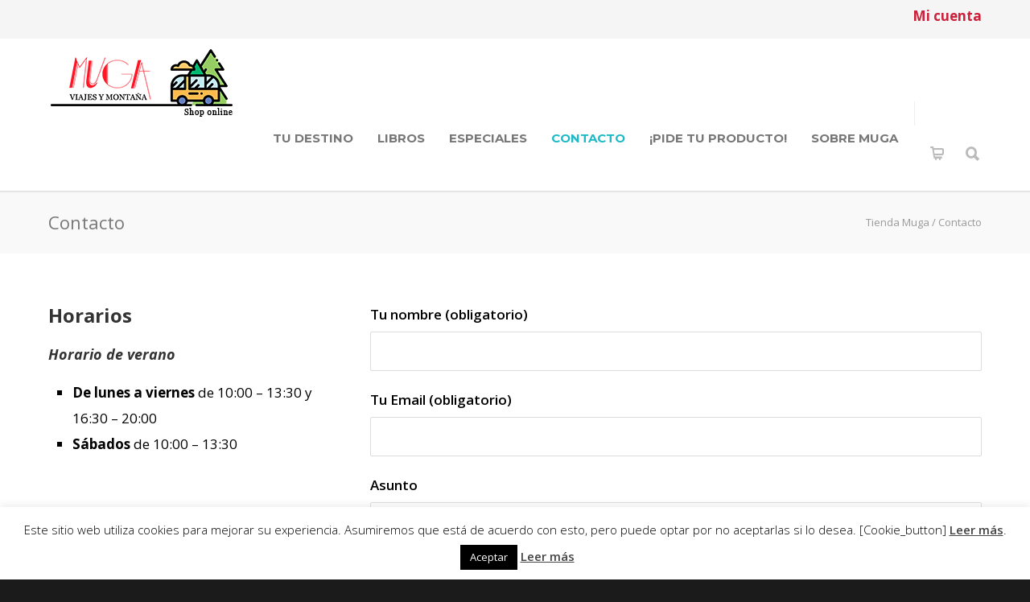

--- FILE ---
content_type: text/html; charset=UTF-8
request_url: https://muga.com/contacto/
body_size: 31293
content:
<!doctype html>
<html lang="es">
<head>
<meta http-equiv="Content-Type" content="text/html; charset=UTF-8" />
<!-- Mobile Specific Metas & Favicons -->
<meta name="viewport" content="width=device-width, initial-scale=1, maximum-scale=1, user-scalable=1"><link rel="shortcut icon" href="https://muga.com/wp-content/uploads/2018/05/icon-muga.png"><link rel="apple-touch-icon" href="https://muga.com/wp-content/uploads/2018/05/icon-muga.png"><link rel="apple-touch-icon" sizes="120x120" href="https://muga.com/wp-content/uploads/2018/05/icon-muga.png"><link rel="apple-touch-icon" sizes="76x76" href="https://muga.com/wp-content/uploads/2018/05/icon-muga.png"><link rel="apple-touch-icon" sizes="152x152" href="https://muga.com/wp-content/uploads/2018/05/icon-muga.png"><!-- WordPress Stuff -->
<meta name='robots' content='index, follow, max-image-preview:large, max-snippet:-1, max-video-preview:-1' />
	<style>img:is([sizes="auto" i], [sizes^="auto," i]) { contain-intrinsic-size: 3000px 1500px }</style>
	
	<!-- This site is optimized with the Yoast SEO plugin v25.7 - https://yoast.com/wordpress/plugins/seo/ -->
	<title>Contacto - Tienda Muga</title>
	<link rel="canonical" href="https://muga.com/contacto/" />
	<meta property="og:locale" content="es_ES" />
	<meta property="og:type" content="article" />
	<meta property="og:title" content="Contacto - Tienda Muga" />
	<meta property="og:url" content="https://muga.com/contacto/" />
	<meta property="og:site_name" content="Tienda Muga" />
	<meta property="article:modified_time" content="2018-05-21T11:55:23+00:00" />
	<meta name="twitter:card" content="summary_large_image" />
	<script type="application/ld+json" class="yoast-schema-graph">{"@context":"https://schema.org","@graph":[{"@type":"WebPage","@id":"https://muga.com/contacto/","url":"https://muga.com/contacto/","name":"Contacto - Tienda Muga","isPartOf":{"@id":"https://muga.com/#website"},"datePublished":"2018-05-21T11:29:43+00:00","dateModified":"2018-05-21T11:55:23+00:00","breadcrumb":{"@id":"https://muga.com/contacto/#breadcrumb"},"inLanguage":"es","potentialAction":[{"@type":"ReadAction","target":["https://muga.com/contacto/"]}]},{"@type":"BreadcrumbList","@id":"https://muga.com/contacto/#breadcrumb","itemListElement":[{"@type":"ListItem","position":1,"name":"Portada","item":"https://muga.com/"},{"@type":"ListItem","position":2,"name":"Contacto"}]},{"@type":"WebSite","@id":"https://muga.com/#website","url":"https://muga.com/","name":"Tienda Muga","description":"Tienda en Pamplona especializada en librería de viajes y productos de montaña","publisher":{"@id":"https://muga.com/#organization"},"potentialAction":[{"@type":"SearchAction","target":{"@type":"EntryPoint","urlTemplate":"https://muga.com/?s={search_term_string}"},"query-input":{"@type":"PropertyValueSpecification","valueRequired":true,"valueName":"search_term_string"}}],"inLanguage":"es"},{"@type":"Organization","@id":"https://muga.com/#organization","name":"Muga","url":"https://muga.com/","logo":{"@type":"ImageObject","inLanguage":"es","@id":"https://muga.com/#/schema/logo/image/","url":"https://muga.com/wp-content/uploads/2018/03/logo-muga.jpg","contentUrl":"https://muga.com/wp-content/uploads/2018/03/logo-muga.jpg","width":200,"height":99,"caption":"Muga"},"image":{"@id":"https://muga.com/#/schema/logo/image/"}}]}</script>
	<!-- / Yoast SEO plugin. -->


<link rel='dns-prefetch' href='//fonts.googleapis.com' />
<link rel="alternate" type="application/rss+xml" title="Tienda Muga &raquo; Feed" href="https://muga.com/feed/" />
<link rel="alternate" type="application/rss+xml" title="Tienda Muga &raquo; Feed de los comentarios" href="https://muga.com/comments/feed/" />
		<!-- This site uses the Google Analytics by ExactMetrics plugin v8.7.4 - Using Analytics tracking - https://www.exactmetrics.com/ -->
		<!-- Nota: ExactMetrics no está actualmente configurado en este sitio. El dueño del sitio necesita identificarse usando su cuenta de Google Analytics en el panel de ajustes de ExactMetrics. -->
					<!-- No tracking code set -->
				<!-- / Google Analytics by ExactMetrics -->
		<script type="text/javascript">
/* <![CDATA[ */
window._wpemojiSettings = {"baseUrl":"https:\/\/s.w.org\/images\/core\/emoji\/16.0.1\/72x72\/","ext":".png","svgUrl":"https:\/\/s.w.org\/images\/core\/emoji\/16.0.1\/svg\/","svgExt":".svg","source":{"concatemoji":"https:\/\/muga.com\/wp-includes\/js\/wp-emoji-release.min.js?ver=6.8.3"}};
/*! This file is auto-generated */
!function(s,n){var o,i,e;function c(e){try{var t={supportTests:e,timestamp:(new Date).valueOf()};sessionStorage.setItem(o,JSON.stringify(t))}catch(e){}}function p(e,t,n){e.clearRect(0,0,e.canvas.width,e.canvas.height),e.fillText(t,0,0);var t=new Uint32Array(e.getImageData(0,0,e.canvas.width,e.canvas.height).data),a=(e.clearRect(0,0,e.canvas.width,e.canvas.height),e.fillText(n,0,0),new Uint32Array(e.getImageData(0,0,e.canvas.width,e.canvas.height).data));return t.every(function(e,t){return e===a[t]})}function u(e,t){e.clearRect(0,0,e.canvas.width,e.canvas.height),e.fillText(t,0,0);for(var n=e.getImageData(16,16,1,1),a=0;a<n.data.length;a++)if(0!==n.data[a])return!1;return!0}function f(e,t,n,a){switch(t){case"flag":return n(e,"\ud83c\udff3\ufe0f\u200d\u26a7\ufe0f","\ud83c\udff3\ufe0f\u200b\u26a7\ufe0f")?!1:!n(e,"\ud83c\udde8\ud83c\uddf6","\ud83c\udde8\u200b\ud83c\uddf6")&&!n(e,"\ud83c\udff4\udb40\udc67\udb40\udc62\udb40\udc65\udb40\udc6e\udb40\udc67\udb40\udc7f","\ud83c\udff4\u200b\udb40\udc67\u200b\udb40\udc62\u200b\udb40\udc65\u200b\udb40\udc6e\u200b\udb40\udc67\u200b\udb40\udc7f");case"emoji":return!a(e,"\ud83e\udedf")}return!1}function g(e,t,n,a){var r="undefined"!=typeof WorkerGlobalScope&&self instanceof WorkerGlobalScope?new OffscreenCanvas(300,150):s.createElement("canvas"),o=r.getContext("2d",{willReadFrequently:!0}),i=(o.textBaseline="top",o.font="600 32px Arial",{});return e.forEach(function(e){i[e]=t(o,e,n,a)}),i}function t(e){var t=s.createElement("script");t.src=e,t.defer=!0,s.head.appendChild(t)}"undefined"!=typeof Promise&&(o="wpEmojiSettingsSupports",i=["flag","emoji"],n.supports={everything:!0,everythingExceptFlag:!0},e=new Promise(function(e){s.addEventListener("DOMContentLoaded",e,{once:!0})}),new Promise(function(t){var n=function(){try{var e=JSON.parse(sessionStorage.getItem(o));if("object"==typeof e&&"number"==typeof e.timestamp&&(new Date).valueOf()<e.timestamp+604800&&"object"==typeof e.supportTests)return e.supportTests}catch(e){}return null}();if(!n){if("undefined"!=typeof Worker&&"undefined"!=typeof OffscreenCanvas&&"undefined"!=typeof URL&&URL.createObjectURL&&"undefined"!=typeof Blob)try{var e="postMessage("+g.toString()+"("+[JSON.stringify(i),f.toString(),p.toString(),u.toString()].join(",")+"));",a=new Blob([e],{type:"text/javascript"}),r=new Worker(URL.createObjectURL(a),{name:"wpTestEmojiSupports"});return void(r.onmessage=function(e){c(n=e.data),r.terminate(),t(n)})}catch(e){}c(n=g(i,f,p,u))}t(n)}).then(function(e){for(var t in e)n.supports[t]=e[t],n.supports.everything=n.supports.everything&&n.supports[t],"flag"!==t&&(n.supports.everythingExceptFlag=n.supports.everythingExceptFlag&&n.supports[t]);n.supports.everythingExceptFlag=n.supports.everythingExceptFlag&&!n.supports.flag,n.DOMReady=!1,n.readyCallback=function(){n.DOMReady=!0}}).then(function(){return e}).then(function(){var e;n.supports.everything||(n.readyCallback(),(e=n.source||{}).concatemoji?t(e.concatemoji):e.wpemoji&&e.twemoji&&(t(e.twemoji),t(e.wpemoji)))}))}((window,document),window._wpemojiSettings);
/* ]]> */
</script>
<style id='wp-emoji-styles-inline-css' type='text/css'>

	img.wp-smiley, img.emoji {
		display: inline !important;
		border: none !important;
		box-shadow: none !important;
		height: 1em !important;
		width: 1em !important;
		margin: 0 0.07em !important;
		vertical-align: -0.1em !important;
		background: none !important;
		padding: 0 !important;
	}
</style>
<link rel='stylesheet' id='wp-block-library-css' href='https://muga.com/wp-includes/css/dist/block-library/style.min.css?ver=6.8.3' type='text/css' media='all' />
<style id='classic-theme-styles-inline-css' type='text/css'>
/*! This file is auto-generated */
.wp-block-button__link{color:#fff;background-color:#32373c;border-radius:9999px;box-shadow:none;text-decoration:none;padding:calc(.667em + 2px) calc(1.333em + 2px);font-size:1.125em}.wp-block-file__button{background:#32373c;color:#fff;text-decoration:none}
</style>
<style id='global-styles-inline-css' type='text/css'>
:root{--wp--preset--aspect-ratio--square: 1;--wp--preset--aspect-ratio--4-3: 4/3;--wp--preset--aspect-ratio--3-4: 3/4;--wp--preset--aspect-ratio--3-2: 3/2;--wp--preset--aspect-ratio--2-3: 2/3;--wp--preset--aspect-ratio--16-9: 16/9;--wp--preset--aspect-ratio--9-16: 9/16;--wp--preset--color--black: #000000;--wp--preset--color--cyan-bluish-gray: #abb8c3;--wp--preset--color--white: #ffffff;--wp--preset--color--pale-pink: #f78da7;--wp--preset--color--vivid-red: #cf2e2e;--wp--preset--color--luminous-vivid-orange: #ff6900;--wp--preset--color--luminous-vivid-amber: #fcb900;--wp--preset--color--light-green-cyan: #7bdcb5;--wp--preset--color--vivid-green-cyan: #00d084;--wp--preset--color--pale-cyan-blue: #8ed1fc;--wp--preset--color--vivid-cyan-blue: #0693e3;--wp--preset--color--vivid-purple: #9b51e0;--wp--preset--gradient--vivid-cyan-blue-to-vivid-purple: linear-gradient(135deg,rgba(6,147,227,1) 0%,rgb(155,81,224) 100%);--wp--preset--gradient--light-green-cyan-to-vivid-green-cyan: linear-gradient(135deg,rgb(122,220,180) 0%,rgb(0,208,130) 100%);--wp--preset--gradient--luminous-vivid-amber-to-luminous-vivid-orange: linear-gradient(135deg,rgba(252,185,0,1) 0%,rgba(255,105,0,1) 100%);--wp--preset--gradient--luminous-vivid-orange-to-vivid-red: linear-gradient(135deg,rgba(255,105,0,1) 0%,rgb(207,46,46) 100%);--wp--preset--gradient--very-light-gray-to-cyan-bluish-gray: linear-gradient(135deg,rgb(238,238,238) 0%,rgb(169,184,195) 100%);--wp--preset--gradient--cool-to-warm-spectrum: linear-gradient(135deg,rgb(74,234,220) 0%,rgb(151,120,209) 20%,rgb(207,42,186) 40%,rgb(238,44,130) 60%,rgb(251,105,98) 80%,rgb(254,248,76) 100%);--wp--preset--gradient--blush-light-purple: linear-gradient(135deg,rgb(255,206,236) 0%,rgb(152,150,240) 100%);--wp--preset--gradient--blush-bordeaux: linear-gradient(135deg,rgb(254,205,165) 0%,rgb(254,45,45) 50%,rgb(107,0,62) 100%);--wp--preset--gradient--luminous-dusk: linear-gradient(135deg,rgb(255,203,112) 0%,rgb(199,81,192) 50%,rgb(65,88,208) 100%);--wp--preset--gradient--pale-ocean: linear-gradient(135deg,rgb(255,245,203) 0%,rgb(182,227,212) 50%,rgb(51,167,181) 100%);--wp--preset--gradient--electric-grass: linear-gradient(135deg,rgb(202,248,128) 0%,rgb(113,206,126) 100%);--wp--preset--gradient--midnight: linear-gradient(135deg,rgb(2,3,129) 0%,rgb(40,116,252) 100%);--wp--preset--font-size--small: 13px;--wp--preset--font-size--medium: 20px;--wp--preset--font-size--large: 36px;--wp--preset--font-size--x-large: 42px;--wp--preset--spacing--20: 0.44rem;--wp--preset--spacing--30: 0.67rem;--wp--preset--spacing--40: 1rem;--wp--preset--spacing--50: 1.5rem;--wp--preset--spacing--60: 2.25rem;--wp--preset--spacing--70: 3.38rem;--wp--preset--spacing--80: 5.06rem;--wp--preset--shadow--natural: 6px 6px 9px rgba(0, 0, 0, 0.2);--wp--preset--shadow--deep: 12px 12px 50px rgba(0, 0, 0, 0.4);--wp--preset--shadow--sharp: 6px 6px 0px rgba(0, 0, 0, 0.2);--wp--preset--shadow--outlined: 6px 6px 0px -3px rgba(255, 255, 255, 1), 6px 6px rgba(0, 0, 0, 1);--wp--preset--shadow--crisp: 6px 6px 0px rgba(0, 0, 0, 1);}:where(.is-layout-flex){gap: 0.5em;}:where(.is-layout-grid){gap: 0.5em;}body .is-layout-flex{display: flex;}.is-layout-flex{flex-wrap: wrap;align-items: center;}.is-layout-flex > :is(*, div){margin: 0;}body .is-layout-grid{display: grid;}.is-layout-grid > :is(*, div){margin: 0;}:where(.wp-block-columns.is-layout-flex){gap: 2em;}:where(.wp-block-columns.is-layout-grid){gap: 2em;}:where(.wp-block-post-template.is-layout-flex){gap: 1.25em;}:where(.wp-block-post-template.is-layout-grid){gap: 1.25em;}.has-black-color{color: var(--wp--preset--color--black) !important;}.has-cyan-bluish-gray-color{color: var(--wp--preset--color--cyan-bluish-gray) !important;}.has-white-color{color: var(--wp--preset--color--white) !important;}.has-pale-pink-color{color: var(--wp--preset--color--pale-pink) !important;}.has-vivid-red-color{color: var(--wp--preset--color--vivid-red) !important;}.has-luminous-vivid-orange-color{color: var(--wp--preset--color--luminous-vivid-orange) !important;}.has-luminous-vivid-amber-color{color: var(--wp--preset--color--luminous-vivid-amber) !important;}.has-light-green-cyan-color{color: var(--wp--preset--color--light-green-cyan) !important;}.has-vivid-green-cyan-color{color: var(--wp--preset--color--vivid-green-cyan) !important;}.has-pale-cyan-blue-color{color: var(--wp--preset--color--pale-cyan-blue) !important;}.has-vivid-cyan-blue-color{color: var(--wp--preset--color--vivid-cyan-blue) !important;}.has-vivid-purple-color{color: var(--wp--preset--color--vivid-purple) !important;}.has-black-background-color{background-color: var(--wp--preset--color--black) !important;}.has-cyan-bluish-gray-background-color{background-color: var(--wp--preset--color--cyan-bluish-gray) !important;}.has-white-background-color{background-color: var(--wp--preset--color--white) !important;}.has-pale-pink-background-color{background-color: var(--wp--preset--color--pale-pink) !important;}.has-vivid-red-background-color{background-color: var(--wp--preset--color--vivid-red) !important;}.has-luminous-vivid-orange-background-color{background-color: var(--wp--preset--color--luminous-vivid-orange) !important;}.has-luminous-vivid-amber-background-color{background-color: var(--wp--preset--color--luminous-vivid-amber) !important;}.has-light-green-cyan-background-color{background-color: var(--wp--preset--color--light-green-cyan) !important;}.has-vivid-green-cyan-background-color{background-color: var(--wp--preset--color--vivid-green-cyan) !important;}.has-pale-cyan-blue-background-color{background-color: var(--wp--preset--color--pale-cyan-blue) !important;}.has-vivid-cyan-blue-background-color{background-color: var(--wp--preset--color--vivid-cyan-blue) !important;}.has-vivid-purple-background-color{background-color: var(--wp--preset--color--vivid-purple) !important;}.has-black-border-color{border-color: var(--wp--preset--color--black) !important;}.has-cyan-bluish-gray-border-color{border-color: var(--wp--preset--color--cyan-bluish-gray) !important;}.has-white-border-color{border-color: var(--wp--preset--color--white) !important;}.has-pale-pink-border-color{border-color: var(--wp--preset--color--pale-pink) !important;}.has-vivid-red-border-color{border-color: var(--wp--preset--color--vivid-red) !important;}.has-luminous-vivid-orange-border-color{border-color: var(--wp--preset--color--luminous-vivid-orange) !important;}.has-luminous-vivid-amber-border-color{border-color: var(--wp--preset--color--luminous-vivid-amber) !important;}.has-light-green-cyan-border-color{border-color: var(--wp--preset--color--light-green-cyan) !important;}.has-vivid-green-cyan-border-color{border-color: var(--wp--preset--color--vivid-green-cyan) !important;}.has-pale-cyan-blue-border-color{border-color: var(--wp--preset--color--pale-cyan-blue) !important;}.has-vivid-cyan-blue-border-color{border-color: var(--wp--preset--color--vivid-cyan-blue) !important;}.has-vivid-purple-border-color{border-color: var(--wp--preset--color--vivid-purple) !important;}.has-vivid-cyan-blue-to-vivid-purple-gradient-background{background: var(--wp--preset--gradient--vivid-cyan-blue-to-vivid-purple) !important;}.has-light-green-cyan-to-vivid-green-cyan-gradient-background{background: var(--wp--preset--gradient--light-green-cyan-to-vivid-green-cyan) !important;}.has-luminous-vivid-amber-to-luminous-vivid-orange-gradient-background{background: var(--wp--preset--gradient--luminous-vivid-amber-to-luminous-vivid-orange) !important;}.has-luminous-vivid-orange-to-vivid-red-gradient-background{background: var(--wp--preset--gradient--luminous-vivid-orange-to-vivid-red) !important;}.has-very-light-gray-to-cyan-bluish-gray-gradient-background{background: var(--wp--preset--gradient--very-light-gray-to-cyan-bluish-gray) !important;}.has-cool-to-warm-spectrum-gradient-background{background: var(--wp--preset--gradient--cool-to-warm-spectrum) !important;}.has-blush-light-purple-gradient-background{background: var(--wp--preset--gradient--blush-light-purple) !important;}.has-blush-bordeaux-gradient-background{background: var(--wp--preset--gradient--blush-bordeaux) !important;}.has-luminous-dusk-gradient-background{background: var(--wp--preset--gradient--luminous-dusk) !important;}.has-pale-ocean-gradient-background{background: var(--wp--preset--gradient--pale-ocean) !important;}.has-electric-grass-gradient-background{background: var(--wp--preset--gradient--electric-grass) !important;}.has-midnight-gradient-background{background: var(--wp--preset--gradient--midnight) !important;}.has-small-font-size{font-size: var(--wp--preset--font-size--small) !important;}.has-medium-font-size{font-size: var(--wp--preset--font-size--medium) !important;}.has-large-font-size{font-size: var(--wp--preset--font-size--large) !important;}.has-x-large-font-size{font-size: var(--wp--preset--font-size--x-large) !important;}
:where(.wp-block-post-template.is-layout-flex){gap: 1.25em;}:where(.wp-block-post-template.is-layout-grid){gap: 1.25em;}
:where(.wp-block-columns.is-layout-flex){gap: 2em;}:where(.wp-block-columns.is-layout-grid){gap: 2em;}
:root :where(.wp-block-pullquote){font-size: 1.5em;line-height: 1.6;}
</style>
<link rel='stylesheet' id='contact-form-7-css' href='https://muga.com/wp-content/plugins/contact-form-7/includes/css/styles.css?ver=6.1.1' type='text/css' media='all' />
<link rel='stylesheet' id='cookie-law-info-css' href='https://muga.com/wp-content/plugins/cookie-law-info/legacy/public/css/cookie-law-info-public.css?ver=3.3.3' type='text/css' media='all' />
<link rel='stylesheet' id='cookie-law-info-gdpr-css' href='https://muga.com/wp-content/plugins/cookie-law-info/legacy/public/css/cookie-law-info-gdpr.css?ver=3.3.3' type='text/css' media='all' />
<link rel='stylesheet' id='rt-fontawsome-css' href='https://muga.com/wp-content/plugins/the-post-grid/assets/vendor/font-awesome/css/font-awesome.min.css?ver=7.8.3' type='text/css' media='all' />
<link rel='stylesheet' id='rt-tpg-shortcode-css' href='https://muga.com/wp-content/plugins/the-post-grid/assets/css/tpg-shortcode.min.css?ver=7.8.3' type='text/css' media='all' />
<link rel='stylesheet' id='ubermenu-montserrat-css' href='//fonts.googleapis.com/css?family=Montserrat%3A%2C300%2C400%2C700&#038;ver=6.8.3' type='text/css' media='all' />
<style id='woocommerce-inline-inline-css' type='text/css'>
.woocommerce form .form-row .required { visibility: visible; }
</style>
<link rel='stylesheet' id='brands-styles-css' href='https://muga.com/wp-content/plugins/woocommerce/assets/css/brands.css?ver=10.1.0' type='text/css' media='all' />
<link rel='stylesheet' id='stylesheet-css' href='https://muga.com/wp-content/themes/unicon/style.css?ver=1' type='text/css' media='all' />
<link rel='stylesheet' id='js_composer_front-css' href='https://muga.com/wp-content/plugins/js_composer/assets/css/js_composer.min.css?ver=8.6.1' type='text/css' media='all' />
<link rel='stylesheet' id='shortcodes-css' href='https://muga.com/wp-content/themes/unicon/framework/css/shortcodes.css?ver=6.8.3' type='text/css' media='all' />
<link rel='stylesheet' id='woocommerce-css' href='https://muga.com/wp-content/themes/unicon/framework/css/woocommerce.css?ver=6.8.3' type='text/css' media='all' />
<link rel='stylesheet' id='responsive-css' href='https://muga.com/wp-content/themes/unicon/framework/css/responsive.css?ver=6.8.3' type='text/css' media='all' />
<link rel='stylesheet' id='ubermenu-css' href='https://muga.com/wp-content/plugins/ubermenu/pro/assets/css/ubermenu.min.css?ver=3.4.0.1' type='text/css' media='all' />
<link rel='stylesheet' id='ubermenu-font-awesome-all-css' href='https://muga.com/wp-content/plugins/ubermenu/assets/fontawesome/fonts/css/fontawesome-all.min.css?ver=6.8.3' type='text/css' media='all' />
<link rel='stylesheet' id='redux-google-fonts-minti_data-css' href='https://fonts.googleapis.com/css?family=Montserrat%3A100%2C200%2C300%2C400%2C500%2C600%2C700%2C800%2C900%2C100italic%2C200italic%2C300italic%2C400italic%2C500italic%2C600italic%2C700italic%2C800italic%2C900italic%7COpen+Sans%3A300%2C400%2C500%2C600%2C700%2C800%2C300italic%2C400italic%2C500italic%2C600italic%2C700italic%2C800italic&#038;subset=latin&#038;ver=1755528437' type='text/css' media='all' />
<link rel='stylesheet' id='moove_gdpr_frontend-css' href='https://muga.com/wp-content/plugins/gdpr-cookie-compliance/dist/styles/gdpr-main.css?ver=5.0.4' type='text/css' media='all' />
<style id='moove_gdpr_frontend-inline-css' type='text/css'>
#moove_gdpr_cookie_modal,#moove_gdpr_cookie_info_bar,.gdpr_cookie_settings_shortcode_content{font-family:&#039;Nunito&#039;,sans-serif}#moove_gdpr_save_popup_settings_button{background-color:#373737;color:#fff}#moove_gdpr_save_popup_settings_button:hover{background-color:#000}#moove_gdpr_cookie_info_bar .moove-gdpr-info-bar-container .moove-gdpr-info-bar-content a.mgbutton,#moove_gdpr_cookie_info_bar .moove-gdpr-info-bar-container .moove-gdpr-info-bar-content button.mgbutton{background-color:#3b8cf6}#moove_gdpr_cookie_modal .moove-gdpr-modal-content .moove-gdpr-modal-footer-content .moove-gdpr-button-holder a.mgbutton,#moove_gdpr_cookie_modal .moove-gdpr-modal-content .moove-gdpr-modal-footer-content .moove-gdpr-button-holder button.mgbutton,.gdpr_cookie_settings_shortcode_content .gdpr-shr-button.button-green{background-color:#3b8cf6;border-color:#3b8cf6}#moove_gdpr_cookie_modal .moove-gdpr-modal-content .moove-gdpr-modal-footer-content .moove-gdpr-button-holder a.mgbutton:hover,#moove_gdpr_cookie_modal .moove-gdpr-modal-content .moove-gdpr-modal-footer-content .moove-gdpr-button-holder button.mgbutton:hover,.gdpr_cookie_settings_shortcode_content .gdpr-shr-button.button-green:hover{background-color:#fff;color:#3b8cf6}#moove_gdpr_cookie_modal .moove-gdpr-modal-content .moove-gdpr-modal-close i,#moove_gdpr_cookie_modal .moove-gdpr-modal-content .moove-gdpr-modal-close span.gdpr-icon{background-color:#3b8cf6;border:1px solid #3b8cf6}#moove_gdpr_cookie_info_bar span.change-settings-button.focus-g,#moove_gdpr_cookie_info_bar span.change-settings-button:focus,#moove_gdpr_cookie_info_bar button.change-settings-button.focus-g,#moove_gdpr_cookie_info_bar button.change-settings-button:focus{-webkit-box-shadow:0 0 1px 3px #3b8cf6;-moz-box-shadow:0 0 1px 3px #3b8cf6;box-shadow:0 0 1px 3px #3b8cf6}#moove_gdpr_cookie_modal .moove-gdpr-modal-content .moove-gdpr-modal-close i:hover,#moove_gdpr_cookie_modal .moove-gdpr-modal-content .moove-gdpr-modal-close span.gdpr-icon:hover,#moove_gdpr_cookie_info_bar span[data-href]>u.change-settings-button{color:#3b8cf6}#moove_gdpr_cookie_modal .moove-gdpr-modal-content .moove-gdpr-modal-left-content #moove-gdpr-menu li.menu-item-selected a span.gdpr-icon,#moove_gdpr_cookie_modal .moove-gdpr-modal-content .moove-gdpr-modal-left-content #moove-gdpr-menu li.menu-item-selected button span.gdpr-icon{color:inherit}#moove_gdpr_cookie_modal .moove-gdpr-modal-content .moove-gdpr-modal-left-content #moove-gdpr-menu li a span.gdpr-icon,#moove_gdpr_cookie_modal .moove-gdpr-modal-content .moove-gdpr-modal-left-content #moove-gdpr-menu li button span.gdpr-icon{color:inherit}#moove_gdpr_cookie_modal .gdpr-acc-link{line-height:0;font-size:0;color:transparent;position:absolute}#moove_gdpr_cookie_modal .moove-gdpr-modal-content .moove-gdpr-modal-close:hover i,#moove_gdpr_cookie_modal .moove-gdpr-modal-content .moove-gdpr-modal-left-content #moove-gdpr-menu li a,#moove_gdpr_cookie_modal .moove-gdpr-modal-content .moove-gdpr-modal-left-content #moove-gdpr-menu li button,#moove_gdpr_cookie_modal .moove-gdpr-modal-content .moove-gdpr-modal-left-content #moove-gdpr-menu li button i,#moove_gdpr_cookie_modal .moove-gdpr-modal-content .moove-gdpr-modal-left-content #moove-gdpr-menu li a i,#moove_gdpr_cookie_modal .moove-gdpr-modal-content .moove-gdpr-tab-main .moove-gdpr-tab-main-content a:hover,#moove_gdpr_cookie_info_bar.moove-gdpr-dark-scheme .moove-gdpr-info-bar-container .moove-gdpr-info-bar-content a.mgbutton:hover,#moove_gdpr_cookie_info_bar.moove-gdpr-dark-scheme .moove-gdpr-info-bar-container .moove-gdpr-info-bar-content button.mgbutton:hover,#moove_gdpr_cookie_info_bar.moove-gdpr-dark-scheme .moove-gdpr-info-bar-container .moove-gdpr-info-bar-content a:hover,#moove_gdpr_cookie_info_bar.moove-gdpr-dark-scheme .moove-gdpr-info-bar-container .moove-gdpr-info-bar-content button:hover,#moove_gdpr_cookie_info_bar.moove-gdpr-dark-scheme .moove-gdpr-info-bar-container .moove-gdpr-info-bar-content span.change-settings-button:hover,#moove_gdpr_cookie_info_bar.moove-gdpr-dark-scheme .moove-gdpr-info-bar-container .moove-gdpr-info-bar-content button.change-settings-button:hover,#moove_gdpr_cookie_info_bar.moove-gdpr-dark-scheme .moove-gdpr-info-bar-container .moove-gdpr-info-bar-content u.change-settings-button:hover,#moove_gdpr_cookie_info_bar span[data-href]>u.change-settings-button,#moove_gdpr_cookie_info_bar.moove-gdpr-dark-scheme .moove-gdpr-info-bar-container .moove-gdpr-info-bar-content a.mgbutton.focus-g,#moove_gdpr_cookie_info_bar.moove-gdpr-dark-scheme .moove-gdpr-info-bar-container .moove-gdpr-info-bar-content button.mgbutton.focus-g,#moove_gdpr_cookie_info_bar.moove-gdpr-dark-scheme .moove-gdpr-info-bar-container .moove-gdpr-info-bar-content a.focus-g,#moove_gdpr_cookie_info_bar.moove-gdpr-dark-scheme .moove-gdpr-info-bar-container .moove-gdpr-info-bar-content button.focus-g,#moove_gdpr_cookie_info_bar.moove-gdpr-dark-scheme .moove-gdpr-info-bar-container .moove-gdpr-info-bar-content a.mgbutton:focus,#moove_gdpr_cookie_info_bar.moove-gdpr-dark-scheme .moove-gdpr-info-bar-container .moove-gdpr-info-bar-content button.mgbutton:focus,#moove_gdpr_cookie_info_bar.moove-gdpr-dark-scheme .moove-gdpr-info-bar-container .moove-gdpr-info-bar-content a:focus,#moove_gdpr_cookie_info_bar.moove-gdpr-dark-scheme .moove-gdpr-info-bar-container .moove-gdpr-info-bar-content button:focus,#moove_gdpr_cookie_info_bar.moove-gdpr-dark-scheme .moove-gdpr-info-bar-container .moove-gdpr-info-bar-content span.change-settings-button.focus-g,span.change-settings-button:focus,button.change-settings-button.focus-g,button.change-settings-button:focus,#moove_gdpr_cookie_info_bar.moove-gdpr-dark-scheme .moove-gdpr-info-bar-container .moove-gdpr-info-bar-content u.change-settings-button.focus-g,#moove_gdpr_cookie_info_bar.moove-gdpr-dark-scheme .moove-gdpr-info-bar-container .moove-gdpr-info-bar-content u.change-settings-button:focus{color:#3b8cf6}#moove_gdpr_cookie_modal .moove-gdpr-branding.focus-g span,#moove_gdpr_cookie_modal .moove-gdpr-modal-content .moove-gdpr-tab-main a.focus-g{color:#3b8cf6}#moove_gdpr_cookie_modal.gdpr_lightbox-hide{display:none}
</style>
<script type="text/javascript" src="https://muga.com/wp-includes/js/jquery/jquery.min.js?ver=3.7.1" id="jquery-core-js"></script>
<script type="text/javascript" src="https://muga.com/wp-includes/js/jquery/jquery-migrate.min.js?ver=3.4.1" id="jquery-migrate-js"></script>
<script type="text/javascript" id="cookie-law-info-js-extra">
/* <![CDATA[ */
var Cli_Data = {"nn_cookie_ids":[],"cookielist":[],"non_necessary_cookies":[],"ccpaEnabled":"","ccpaRegionBased":"","ccpaBarEnabled":"","strictlyEnabled":["necessary","obligatoire"],"ccpaType":"gdpr","js_blocking":"","custom_integration":"","triggerDomRefresh":"","secure_cookies":""};
var cli_cookiebar_settings = {"animate_speed_hide":"500","animate_speed_show":"500","background":"#fff","border":"#444","border_on":"","button_1_button_colour":"#000","button_1_button_hover":"#000000","button_1_link_colour":"#fff","button_1_as_button":"1","button_1_new_win":"","button_2_button_colour":"#333","button_2_button_hover":"#292929","button_2_link_colour":"#444","button_2_as_button":"","button_2_hidebar":"","button_3_button_colour":"#000","button_3_button_hover":"#000000","button_3_link_colour":"#fff","button_3_as_button":"1","button_3_new_win":"1","button_4_button_colour":"#dedfe0","button_4_button_hover":"#b2b2b3","button_4_link_colour":"#333333","button_4_as_button":"1","button_7_button_colour":"#61a229","button_7_button_hover":"#4e8221","button_7_link_colour":"#fff","button_7_as_button":"1","button_7_new_win":"","font_family":"inherit","header_fix":"","notify_animate_hide":"1","notify_animate_show":"","notify_div_id":"#cookie-law-info-bar","notify_position_horizontal":"right","notify_position_vertical":"bottom","scroll_close":"","scroll_close_reload":"","accept_close_reload":"","reject_close_reload":"","showagain_tab":"","showagain_background":"#fff","showagain_border":"#000","showagain_div_id":"#cookie-law-info-again","showagain_x_position":"100px","text":"#000","show_once_yn":"","show_once":"10000","logging_on":"","as_popup":"","popup_overlay":"1","bar_heading_text":"","cookie_bar_as":"banner","popup_showagain_position":"bottom-right","widget_position":"left"};
var log_object = {"ajax_url":"https:\/\/muga.com\/wp-admin\/admin-ajax.php"};
/* ]]> */
</script>
<script type="text/javascript" src="https://muga.com/wp-content/plugins/cookie-law-info/legacy/public/js/cookie-law-info-public.js?ver=3.3.3" id="cookie-law-info-js"></script>
<script type="text/javascript" src="https://muga.com/wp-content/plugins/woocommerce/assets/js/jquery-blockui/jquery.blockUI.min.js?ver=2.7.0-wc.10.1.0" id="jquery-blockui-js" data-wp-strategy="defer"></script>
<script type="text/javascript" id="wc-add-to-cart-js-extra">
/* <![CDATA[ */
var wc_add_to_cart_params = {"ajax_url":"\/wp-admin\/admin-ajax.php","wc_ajax_url":"\/?wc-ajax=%%endpoint%%","i18n_view_cart":"Ver carrito","cart_url":"https:\/\/muga.com\/cart\/","is_cart":"","cart_redirect_after_add":"no"};
/* ]]> */
</script>
<script type="text/javascript" src="https://muga.com/wp-content/plugins/woocommerce/assets/js/frontend/add-to-cart.min.js?ver=10.1.0" id="wc-add-to-cart-js" data-wp-strategy="defer"></script>
<script type="text/javascript" src="https://muga.com/wp-content/plugins/woocommerce/assets/js/js-cookie/js.cookie.min.js?ver=2.1.4-wc.10.1.0" id="js-cookie-js" defer="defer" data-wp-strategy="defer"></script>
<script type="text/javascript" id="woocommerce-js-extra">
/* <![CDATA[ */
var woocommerce_params = {"ajax_url":"\/wp-admin\/admin-ajax.php","wc_ajax_url":"\/?wc-ajax=%%endpoint%%","i18n_password_show":"Mostrar contrase\u00f1a","i18n_password_hide":"Ocultar contrase\u00f1a"};
/* ]]> */
</script>
<script type="text/javascript" src="https://muga.com/wp-content/plugins/woocommerce/assets/js/frontend/woocommerce.min.js?ver=10.1.0" id="woocommerce-js" defer="defer" data-wp-strategy="defer"></script>
<script type="text/javascript" src="https://muga.com/wp-content/plugins/js_composer/assets/js/vendors/woocommerce-add-to-cart.js?ver=8.6.1" id="vc_woocommerce-add-to-cart-js-js"></script>
<script></script><link rel="https://api.w.org/" href="https://muga.com/wp-json/" /><link rel="alternate" title="JSON" type="application/json" href="https://muga.com/wp-json/wp/v2/pages/17909" /><link rel="EditURI" type="application/rsd+xml" title="RSD" href="https://muga.com/xmlrpc.php?rsd" />
<meta name="generator" content="WordPress 6.8.3" />
<meta name="generator" content="WooCommerce 10.1.0" />
<link rel='shortlink' href='https://muga.com/?p=17909' />
<link rel="alternate" title="oEmbed (JSON)" type="application/json+oembed" href="https://muga.com/wp-json/oembed/1.0/embed?url=https%3A%2F%2Fmuga.com%2Fcontacto%2F" />
<link rel="alternate" title="oEmbed (XML)" type="text/xml+oembed" href="https://muga.com/wp-json/oembed/1.0/embed?url=https%3A%2F%2Fmuga.com%2Fcontacto%2F&#038;format=xml" />
        <style>
            :root {
                --tpg-primary-color: #0d6efd;
                --tpg-secondary-color: #0654c4;
                --tpg-primary-light: #c4d0ff
            }

                        body .rt-tpg-container .rt-loading,
            body #bottom-script-loader .rt-ball-clip-rotate {
                color: #0367bf !important;
            }

                    </style>
		<style id="ubermenu-custom-generated-css">
/** Font Awesome 4 Compatibility **/
.fa{font-style:normal;font-variant:normal;font-weight:normal;font-family:FontAwesome;}

/** UberMenu Custom Menu Styles (Customizer) **/
/* main */
 .ubermenu-main.ubermenu-transition-fade .ubermenu-item .ubermenu-submenu-drop { margin-top:0; }
 .ubermenu-main .ubermenu-submenu.ubermenu-submenu-drop { background-color:#ffffff; }
 .ubermenu-main, .ubermenu-main .ubermenu-target, .ubermenu-main .ubermenu-nav .ubermenu-item-level-0 .ubermenu-target, .ubermenu-main div, .ubermenu-main p, .ubermenu-main input { font-family:'Montserrat', sans-serif; }
 .ubermenu-main, .ubermenu-main .ubermenu-target, .ubermenu-main .ubermenu-nav .ubermenu-item-level-0 .ubermenu-target { font:bold 10px; }


/** UberMenu Custom Menu Item Styles (Menu Item Settings) **/
/* 15516 */  .ubermenu .ubermenu-submenu.ubermenu-submenu-id-15516 { background-image:url(https://muga.com/wp-content/uploads/2018/04/FONDO-BLANCO.jpg); background-repeat:repeat; background-position:bottom right; background-size:auto; }
             .ubermenu .ubermenu-item.ubermenu-item-15516.ubermenu-current-menu-item > .ubermenu-target,.ubermenu .ubermenu-item.ubermenu-item-15516.ubermenu-current-menu-ancestor > .ubermenu-target { background:#ffffff; }
             .ubermenu .ubermenu-item.ubermenu-item-15516 > .ubermenu-target,.ubermenu .ubermenu-item.ubermenu-item-15516 > .ubermenu-content-block,.ubermenu .ubermenu-item.ubermenu-item-15516.ubermenu-custom-content-padded { padding:20px; }
/* 15518 */  .ubermenu .ubermenu-submenu.ubermenu-submenu-id-15518 { width:900px; min-width:900px; background-image:url(https://muga.com/wp-content/uploads/2018/04/fondo2.jpg); background-repeat:repeat-y; background-position:top left; background-size:auto; }
             .ubermenu .ubermenu-item.ubermenu-item-15518 > .ubermenu-target,.ubermenu .ubermenu-item.ubermenu-item-15518 > .ubermenu-content-block,.ubermenu .ubermenu-item.ubermenu-item-15518.ubermenu-custom-content-padded { padding:20px; }
/* 15519 */  .ubermenu .ubermenu-submenu.ubermenu-submenu-id-15519 { width:900px; min-width:900px; background-image:url(https://muga.com/wp-content/uploads/2018/04/fondo2.jpg); background-repeat:no-repeat; background-position:top left; background-size:auto; }
             .ubermenu .ubermenu-item.ubermenu-item-15519 > .ubermenu-target,.ubermenu .ubermenu-item.ubermenu-item-15519 > .ubermenu-content-block,.ubermenu .ubermenu-item.ubermenu-item-15519.ubermenu-custom-content-padded { padding:20px; }
/* 15517 */  .ubermenu .ubermenu-submenu.ubermenu-submenu-id-15517 { width:900px; min-width:900px; background-image:url(https://muga.com/wp-content/uploads/2018/04/fondo2.jpg); background-repeat:no-repeat; background-position:top left; background-size:auto; }
             .ubermenu .ubermenu-item.ubermenu-item-15517 > .ubermenu-target,.ubermenu .ubermenu-item.ubermenu-item-15517 > .ubermenu-content-block,.ubermenu .ubermenu-item.ubermenu-item-15517.ubermenu-custom-content-padded { padding:20px; }
/* 15521 */  .ubermenu .ubermenu-submenu.ubermenu-submenu-id-15521 { width:900px; min-width:900px; background-image:url(https://muga.com/wp-content/uploads/2018/04/fondo2.jpg); background-repeat:no-repeat; background-position:top left; background-size:auto; }
             .ubermenu .ubermenu-item.ubermenu-item-15521 > .ubermenu-target,.ubermenu .ubermenu-item.ubermenu-item-15521 > .ubermenu-content-block,.ubermenu .ubermenu-item.ubermenu-item-15521.ubermenu-custom-content-padded { padding:20px; }
/* 15520 */  .ubermenu .ubermenu-submenu.ubermenu-submenu-id-15520 { width:900px; min-width:900px; background-image:url(https://muga.com/wp-content/uploads/2018/04/fondo2.jpg); background-repeat:no-repeat; background-position:top left; background-size:auto; }
             .ubermenu .ubermenu-item.ubermenu-item-15520 > .ubermenu-target,.ubermenu .ubermenu-item.ubermenu-item-15520 > .ubermenu-content-block,.ubermenu .ubermenu-item.ubermenu-item-15520.ubermenu-custom-content-padded { padding:20px; }
/* 16079 */  .ubermenu .ubermenu-item.ubermenu-item-16079 > .ubermenu-target,.ubermenu .ubermenu-item.ubermenu-item-16079 > .ubermenu-content-block,.ubermenu .ubermenu-item.ubermenu-item-16079.ubermenu-custom-content-padded { padding:20px; }
/* 17598 */  .ubermenu .ubermenu-submenu.ubermenu-submenu-id-17598 { background-image:url(https://muga.com/wp-content/uploads/2018/04/fondo2.jpg); background-repeat:repeat; background-position:bottom right; background-size:auto; }
             .ubermenu .ubermenu-active > .ubermenu-submenu.ubermenu-submenu-id-17598, .ubermenu .ubermenu-in-transition > .ubermenu-submenu.ubermenu-submenu-id-17598 { padding:20; }
             .ubermenu .ubermenu-item.ubermenu-item-17598 > .ubermenu-target,.ubermenu .ubermenu-item.ubermenu-item-17598 > .ubermenu-content-block,.ubermenu .ubermenu-item.ubermenu-item-17598.ubermenu-custom-content-padded { padding:20px; }
/* 17839 */  .ubermenu .ubermenu-item.ubermenu-item-17839 > .ubermenu-target { color:#dd3333; }
             .ubermenu .ubermenu-item.ubermenu-item-17839.ubermenu-active > .ubermenu-target, .ubermenu .ubermenu-item.ubermenu-item-17839:hover > .ubermenu-target, .ubermenu .ubermenu-submenu .ubermenu-item.ubermenu-item-17839.ubermenu-active > .ubermenu-target, .ubermenu .ubermenu-submenu .ubermenu-item.ubermenu-item-17839:hover > .ubermenu-target { color:#000000; }
/* 17911 */  .ubermenu .ubermenu-item.ubermenu-item-17911 > .ubermenu-target,.ubermenu .ubermenu-item.ubermenu-item-17911 > .ubermenu-content-block,.ubermenu .ubermenu-item.ubermenu-item-17911.ubermenu-custom-content-padded { padding:20px; }
/* 17891 */  .ubermenu .ubermenu-submenu.ubermenu-submenu-id-17891 { background-image:url(https://muga.com/wp-content/uploads/2018/05/Captura-de-pantalla-2018-05-16-a-las-12.59.46.png); background-repeat:no-repeat; background-position:bottom right; background-size:auto; }
             .ubermenu .ubermenu-item.ubermenu-item-17891 > .ubermenu-target,.ubermenu .ubermenu-item.ubermenu-item-17891 > .ubermenu-content-block,.ubermenu .ubermenu-item.ubermenu-item-17891.ubermenu-custom-content-padded { padding:20px; }
/* 20439 */  .ubermenu .ubermenu-item.ubermenu-item-20439 > .ubermenu-target,.ubermenu .ubermenu-item.ubermenu-item-20439 > .ubermenu-content-block,.ubermenu .ubermenu-item.ubermenu-item-20439.ubermenu-custom-content-padded { padding:20px; }
/* 18718 */  .ubermenu .ubermenu-item.ubermenu-item-18718 > .ubermenu-target { background:#dd3333; color:#ffffff; }
             .ubermenu .ubermenu-item.ubermenu-item-18718 > .ubermenu-target,.ubermenu .ubermenu-item.ubermenu-item-18718 > .ubermenu-content-block,.ubermenu .ubermenu-item.ubermenu-item-18718.ubermenu-custom-content-padded { padding:20px; }
/* 20674 */  .ubermenu .ubermenu-item.ubermenu-item-20674 > .ubermenu-target,.ubermenu .ubermenu-item.ubermenu-item-20674 > .ubermenu-content-block,.ubermenu .ubermenu-item.ubermenu-item-20674.ubermenu-custom-content-padded { padding:20px; }
/* 20684 */  .ubermenu .ubermenu-item.ubermenu-item-20684 > .ubermenu-target,.ubermenu .ubermenu-item.ubermenu-item-20684 > .ubermenu-content-block,.ubermenu .ubermenu-item.ubermenu-item-20684.ubermenu-custom-content-padded { padding:20px; }


/** UberMenu Custom Tweaks (General Settings) **/
.ubermenu .ubermenu-item {
  display:inline-block;
  font-size:14px;
  text-align:left;
  vertical-align:top;
  color: #bebebe;
}

.ubermenu .ubermenu-item .ubermenu-submenu-drop {
box-shadow: none;
}
/* Status: Loaded from Transient */

</style><style type="text/css">
body{font:400 17px Open Sans,Arial,Helvetica,sans-serif;color:#000000;line-height:1.9;}.wrapall,.boxed-layout{background-color:#ffffff;}body.page-template-page-blank-php{background:#ffffff !important;}h1,.title-h1{font:600 28px Open Sans,Arial,Helvetica,sans-serif;color:#333333;}h2{font:600 24px Open Sans,Arial,Helvetica,sans-serif;color:#333333;}h3{font:600 18px Open Sans,Arial,Helvetica,sans-serif;color:#333333;}h4{font:600 16px Open Sans,Arial,Helvetica,sans-serif;color:#333333;}h5{font:600 16px Open Sans,Arial,Helvetica,sans-serif;color:#333333;}h6{font:600 16px Open Sans,Arial,Helvetica,sans-serif;color:#333333;}.title{font-family:'Open Sans',Arial,Helvetica,sans-serif;}h1 a,h2 a,h3 a,h4 a,h5 a,h6 a{font-weight:inherit;color:inherit;}h1 a:hover,h2 a:hover,h3 a:hover,h4 a:hover,h5 a:hover,h6 a:hover,a:hover h1,a:hover h2,a:hover h3,a:hover h4,a:hover h5,a:hover h6{color:#333333;}a{color:#6b6b6b;}a:hover{color:#333333;}input[type='text'],input[type='password'],input[type='email'],input[type='tel'],input[type='date'],input[type='number'],textarea,select{font-family:Open Sans,Arial,Helvetica,sans-serif;font-size:17px;}#sidebar .widget h3{font:700 14px Montserrat,Arial,Helvetica,sans-serif;color:#444444;}.container .twelve.alt.sidebar-right,.container .twelve.alt.sidebar-left,#sidebar.sidebar-right #sidebar-widgets,#sidebar.sidebar-left #sidebar-widgets{border-color:#efefef;}#topbar{background:#f5f5f5;color:#777777;}#topbar a{color:#777777;}#topbar a:hover{color:#333333;}@media only screen and (max-width:767px){#topbar .topbar-col1{background:#f5f5f5;}} #navigation > ul > li > a{font:700 15px Montserrat,Arial,Helvetica,sans-serif;color:#777777;}#navigation > ul > li:hover > a,#navigation > ul > li > a:hover{color:#1cbac8;}#navigation li.current-menu-item > a:hover,#navigation li.current-page-ancestor > a:hover,#navigation li.current-menu-ancestor > a:hover,#navigation li.current-menu-parent > a:hover,#navigation li.current_page_ancestor > a:hover,#navigation > ul > li.sfHover > a{color:#1cbac8;}#navigation li.current-menu-item > a,#navigation li.current-page-ancestor > a,#navigation li.current-menu-ancestor > a,#navigation li.current-menu-parent > a,#navigation li.current_page_ancestor > a{color:#1cbac8;}#navigation ul li:hover{border-color:#1cbac8;}#navigation li.current-menu-item,#navigation li.current-page-ancestor,#navigation li.current-menu-ancestor,#navigation li.current-menu-parent,#navigation li.current_page_ancestor{border-color:#1cbac8;}#navigation .sub-menu{background:#262626;}#navigation .sub-menu li a{font:400 13px Open Sans,Arial,Helvetica,sans-serif;color:#bbbbbb;}#navigation .sub-menu li a:hover{color:#ffffff;}#navigation .sub-menu li.current_page_item > a,#navigation .sub-menu li.current_page_item > a:hover,#navigation .sub-menu li.current-menu-item > a,#navigation .sub-menu li.current-menu-item > a:hover,#navigation .sub-menu li.current-page-ancestor > a,#navigation .sub-menu li.current-page-ancestor > a:hover,#navigation .sub-menu li.current-menu-ancestor > a,#navigation .sub-menu li.current-menu-ancestor > a:hover,#navigation .sub-menu li.current-menu-parent > a,#navigation .sub-menu li.current-menu-parent > a:hover,#navigation .sub-menu li.current_page_ancestor > a,#navigation .sub-menu li.current_page_ancestor > a:hover{color:#ffffff;}#navigation .sub-menu li a,#navigation .sub-menu ul li a{border-color:#333333;}#navigation > ul > li.megamenu > ul.sub-menu{background:#262626;border-color:#1cbac8;}#navigation > ul > li.megamenu > ul > li{border-right-color:#333333 !important;}#navigation > ul > li.megamenu ul li a{color:#bbbbbb;}#navigation > ul > li.megamenu > ul > li > a{color:#ffffff;}#navigation > ul > li.megamenu > ul ul li a:hover,#header #navigation > ul > li.megamenu > ul ul li.current-menu-item a{color:#ffffff !important;background-color:#333333 !important;} #search-btn,#shopping-btn,#close-search-btn{color:#bbbbbb;}#search-btn:hover,#shopping-btn:hover,#close-search-btn:hover{color:#666666;}#slogan{font:400 20px Open Sans,Arial,Helvetica,sans-serif;color:#777777;margin-top:84px;} #mobile-navigation{background:#262626;}#mobile-navigation ul li a{font:400 13px Open Sans,Arial,Helvetica,sans-serif;color:#bbbbbb;border-bottom-color:#333333 !important;}#mobile-navigation ul li a:hover,#mobile-navigation ul li a:hover [class^='fa-'],#mobile-navigation li.open > a,#mobile-navigation ul li.current-menu-item > a,#mobile-navigation ul li.current-menu-ancestor > a{color:#ffffff;}body #mobile-navigation li.open > a [class^='fa-']{color:#ffffff;}#mobile-navigation form,#mobile-navigation form input{background:#444444;color:#cccccc;}#mobile-navigation form:before{color:#cccccc;}#mobile-header{background:#ffffff;height:90px;}#mobile-navigation-btn,#mobile-cart-btn,#mobile-shopping-btn{color:#bbbbbb;line-height:90px;}#mobile-navigation-btn:hover,#mobile-cart-btn:hover,#mobile-shopping-btn:hover{color:#666666;}#mobile-header .logo{margin-top:8px;} #header.header-v1{min-height:90px;background:#ffffff;}.header-v1 .logo{margin-top:8px;}.header-v1 #navigation > ul > li{height:90px;padding-top:15px;}.header-v1 #navigation .sub-menu{top:90px;}.header-v1 .header-icons-divider{line-height:90px;background:#efefef;}#header.header-v1 .widget_shopping_cart{top:90px;}.header-v1 #search-btn,.header-v1 #close-search-btn,.header-v1 #shopping-btn{line-height:90px;}.header-v1 #search-top,.header-v1 #search-top input{height:90px;}.header-v1 #search-top input{color:#666666;font-family:Open Sans,Arial,Helvetica,sans-serif;} #header.header-v3{background:#ffffff;}.header-v3 .navigation-wrap{background:#ffffff;border-top:1px solid #efefef;}.header-v3 .logo{margin-top:30px;margin-bottom:30px;} #header.header-v4{background:#ffffff;}.header-v4 .navigation-wrap{background:#ffffff;border-top:1px solid #efefef;}.header-v4 .logo{margin-top:30px;margin-bottom:30px;} #transparentimage{padding:90px 0 0 0;}.header-is-transparent #mobile-navigation{top:90px;} .stuck{background:#ffffff;} .titlebar h1,.title-h1{font:400 22px Open Sans,Arial,Helvetica,sans-serif;color:#777777;}#fulltitle{background:#f9f9f9;border-bottom:0 none #efefef;}#breadcrumbs{margin-top:6px;}#breadcrumbs,#breadcrumbs a{font:400 13px Open Sans,Arial,Helvetica,sans-serif;color:#999999;}#breadcrumbs a:hover{color:#666666;}#fullimagecenter h1,#transparentimage h1,#fullimagecenter .title-h1,#transparentimage .title-h1{font:700 42px Montserrat,Arial,Helvetica,sans-serif;color:#ffffff;text-transform:uppercase;letter-spacing:1px;text-align:center;} #footer .widget h3{font:700 13px Montserrat,Arial,Helvetica,sans-serif;color:#ffffff;}#footer{color:#888888;border-top:10px none #dd3333;}#footer{background-color:#262626;}#footer a,#footer .widget ul li:after{color:#888888;}#footer a:hover,#footer .widget ul li:hover:after{color:#ffffff;}#footer .widget ul li{border-bottom-color:#333333;} #copyright{background:#1b1b1b;color:#777777;}#copyright a{color:#999999;}#copyright a:hover{color:#cccccc;} .highlight{color:#1cbac8 !important;}::selection{background:#1cbac8;}::-moz-selection{background:#1cbac8;}#shopping-btn span{background:#1cbac8;}.blog-page .post h1 a:hover,.blog-page .post h2 a:hover{color:#1cbac8;}.entry-image .entry-overlay{background:#1cbac8;}.entry-quote a:hover{background:#1cbac8;}.entry-link a:hover{background:#1cbac8;}.blog-single .entry-tags a:hover{color:#1cbac8;}.sharebox ul li a:hover{color:#1cbac8;}.commentlist li.bypostauthor .comment-text{border-color:#1cbac8;}#pagination .current a{background:#1cbac8;}#filters ul li a:hover{color:#1cbac8;}#filters ul li a.active{color:#1cbac8;}#back-to-top a:hover{background-color:#1cbac8;}#sidebar .widget ul li a:hover{color:#1cbac8;}#sidebar .widget ul li:hover:after{color:#1cbac8;}.widget_tag_cloud a:hover,.widget_product_tag_cloud a:hover{background:#1cbac8;border-color:#1cbac8;}.widget_portfolio .portfolio-widget-item .portfolio-overlay{background:#1cbac8;}#sidebar .widget_nav_menu ul li a:hover{color:#1cbac8;}#footer .widget_tag_cloud a:hover,#footer .widget_product_tag_cloud a:hover{background:#1cbac8;border-color:#1cbac8;} .box.style-2{border-top-color:#1cbac8;}.box.style-4{border-color:#1cbac8;}.box.style-6{background:#1cbac8;}a.button,input[type=submit],button,.minti_button{background:#1cbac8;border-color:#1cbac8;}a.button.color-2{color:#1cbac8;border-color:#1cbac8;}a.button.color-3{background:#1cbac8;border-color:#1cbac8;}a.button.color-9{color:#1cbac8;}a.button.color-6:hover{background:#1cbac8;border-color:#1cbac8;}a.button.color-7:hover{background:#1cbac8;border-color:#1cbac8;}.counter-number{color:#1cbac8;}.divider-title.align-center:after,.divider-title.align-left:after{background-color:#1cbac8}.divider5{border-bottom-color:#1cbac8;}.dropcap.dropcap-circle{background-color:#1cbac8;}.dropcap.dropcap-box{background-color:#1cbac8;}.dropcap.dropcap-color{color:#1cbac8;}.toggle .toggle-title.active,.color-light .toggle .toggle-title.active{background:#1cbac8;border-color:#1cbac8;}.iconbox-style-1.icon-color-accent i.boxicon,.iconbox-style-2.icon-color-accent i.boxicon,.iconbox-style-3.icon-color-accent i.boxicon,.iconbox-style-8.icon-color-accent i.boxicon,.iconbox-style-9.icon-color-accent i.boxicon{color:#1cbac8!important;}.iconbox-style-4.icon-color-accent i.boxicon,.iconbox-style-5.icon-color-accent i.boxicon,.iconbox-style-6.icon-color-accent i.boxicon,.iconbox-style-7.icon-color-accent i.boxicon,.flip .icon-color-accent.card .back{background:#1cbac8;}.latest-blog .blog-item .blog-overlay{background:#1cbac8;}.latest-blog .blog-item .blog-pic i{color:#1cbac8;}.latest-blog .blog-item h4 a:hover{color:#1cbac8;}.progressbar .progress-percentage{background:#1cbac8;}.wpb_widgetised_column .widget ul li a:hover{color:#1cbac8;}.wpb_widgetised_column .widget ul li:hover:after{color:#1cbac8;}.wpb_accordion .wpb_accordion_wrapper .ui-state-active .ui-icon{background-color:#1cbac8;}.wpb_accordion .wpb_accordion_wrapper .ui-state-active.wpb_accordion_header a{color:#1cbac8;}.wpb_accordion .wpb_accordion_wrapper .wpb_accordion_header a:hover,.wpb_accordion .wpb_accordion_wrapper .wpb_accordion_header a:hover .ui-state-default .ui-icon{color:#1cbac8;}.wpb_accordion .wpb_accordion_wrapper .wpb_accordion_header:hover .ui-icon{background-color:#1cbac8!important;}.wpb_content_element.wpb_tabs .wpb_tabs_nav li.ui-tabs-active{border-bottom-color:#1cbac8;}.portfolio-item h4 a:hover{color:#1cbac8;}.portfolio-filters ul li a:hover{color:#1cbac8;}.portfolio-filters ul li a.active{color:#1cbac8;}.portfolio-overlay-icon .portfolio-overlay{background:#1cbac8;}.portfolio-overlay-icon i{color:#1cbac8;}.portfolio-overlay-effect .portfolio-overlay{background:#1cbac8;}.portfolio-overlay-name .portfolio-overlay{background:#1cbac8;}.portfolio-detail-attributes ul li a:hover{color:#1cbac8;}a.catimage:hover .catimage-text{background:#1cbac8;} .products li h3{font:400 17px Open Sans,Arial,Helvetica,sans-serif;color:#000000;}.woocommerce .button.checkout-button{background:#1cbac8;border-color:#1cbac8;}.woocommerce .products .onsale{background:#1cbac8;}.product .onsale{background:#1cbac8;}button.single_add_to_cart_button:hover{background:#1cbac8;}.woocommerce-tabs > ul > li.active a{color:#1cbac8;border-bottom-color:#1cbac8;}p.stars a:hover{background:#1cbac8;}p.stars a.active,p.stars a.active:after{background:#1cbac8;}.product_list_widget a{color:#1cbac8;}.woocommerce .widget_layered_nav li.chosen a{color:#1cbac8!important;}.woocommerce .widget_product_categories > ul > li.current-cat > a{color:#1cbac8!important;}.woocommerce .widget_product_categories > ul > li.current-cat:after{color:#1cbac8!important;}.woocommerce-message{background:#1cbac8;}.bbp-topics-front ul.super-sticky .bbp-topic-title:before,.bbp-topics ul.super-sticky .bbp-topic-title:before,.bbp-topics ul.sticky .bbp-topic-title:before,.bbp-forum-content ul.sticky .bbp-topic-title:before{color:#1cbac8!important;}#subscription-toggle a:hover{background:#1cbac8;}.bbp-pagination-links span.current{background:#1cbac8;}div.wpcf7-mail-sent-ok,div.wpcf7-mail-sent-ng,div.wpcf7-spam-blocked,div.wpcf7-validation-errors{background:#1cbac8;}.wpcf7-not-valid{border-color:#1cbac8 !important;}.products .button.add_to_cart_button{color:#1cbac8!important;}.minti_list.color-accent li:before{color:#1cbac8!important;}.blogslider_text .post-categories li a{background-color:#1cbac8;}.minti_zooming_slider .flex-control-nav li .minti_zooming_slider_ghost{background-color:#1cbac8;}.minti_carousel.pagination_numbers .owl-dots .owl-dot.active{background-color:#1cbac8;}.wpb_content_element.wpb_tour .wpb_tabs_nav li.ui-tabs-active,.color-light .wpb_content_element.wpb_tour .wpb_tabs_nav li.ui-tabs-active{background-color:#1cbac8;}.masonry_icon i{color:#1cbac8;}.woocommerce-MyAccount-navigation-link.is-active a{color:#6b6b6b;} .font-special,.button,.counter-title,h6,.wpb_accordion .wpb_accordion_wrapper .wpb_accordion_header a,.pricing-plan .pricing-plan-head h3,a.catimage,.divider-title,button,input[type='submit'],input[type='reset'],input[type='button'],.vc_pie_chart h4,.page-404 h3,.minti_masonrygrid_item h4{font-family:'Montserrat',Arial,Helvetica,sans-serif;}.ui-helper-reset{line-height:1.9;} #header #navigation > ul > li > a{text-transform:uppercase;}#footer .widget h3{text-transform:uppercase;letter-spacing:1px;}#sidebar .widget h3{text-transform:uppercase;letter-spacing:1px;}#header #navigation > ul > li.megamenu > ul > li > a{letter-spacing:1px;font-size:14px;}#header #navigation > li > a{text-transform:uppercase;letter-spacing:1px;}.postid-4815 .portfolio-detail-title,.postid-4770 .portfolio-detail-title{display:none;}h6{font-weight:700;letter-spacing:1px;text-transform:uppercase;}.font-special{text-transform:uppercase;}.wpb_accordion .wpb_accordion_wrapper .wpb_accordion_header a{text-transform:uppercase;}.pricing-plan .pricing-plan-head h3{text-transform:uppercase;font-size:16px;}.pricing-plan .pricing-price span.pricing-amount{font-size:42px;font-weight:300;}.customclass1 .social-icon a{background:#efefef;color:#333333;}.customclass1 .social-icon a:hover{background:#1cbac8;color:#ffffff;}@media only screen and (max-width:959px){@media only screen and (-webkit-min-device-pixel-ratio:1),only screen and (min-device-pixel-ratio:1){.fontweight-300{font-weight:400 !important;}}}@media (max-width:768px){.hideundertablet{display:none;}}.features-box img{border-radius:4px;box-shadow:0 2px 0 0 rgba(0,0,0,.03);margin-bottom:-20px;}.borderbutton a{border:1px solid #1cbac8 !important;padding:10px 20px !important;margin-top:-11px !important;border-radius:3px;margin-right:15px !important;margin-left:5px !important;color:#1cbac8 !important;}.borderbutton a:hover{background:#333333 !important;border-color:#333333 !important;color:#ffffff !important;}#header.header-transparent .borderbutton a{border:1px solid rgba(255,255,255,0.5) !important;color:#ffffff !important;}.tp-caption a{color:#222222;border-bottom:4px solid #1cbac8;}.tp-caption a:hover{color:#1cbac8;border-bottom-color:transparent;}.no-transform{text-transform:none;}.carrito{float:left;width:50px}@media only screen and (max-width:959px){#header,.sticky-wrapper{display:none;}#mobile-header{display:inherit}}
</style>	<noscript><style>.woocommerce-product-gallery{ opacity: 1 !important; }</style></noscript>
	<meta name="generator" content="Powered by WPBakery Page Builder - drag and drop page builder for WordPress."/>
<meta name="generator" content="Powered by Slider Revolution 6.7.34 - responsive, Mobile-Friendly Slider Plugin for WordPress with comfortable drag and drop interface." />
<link rel="icon" href="https://muga.com/wp-content/uploads/2018/04/cropped-LOGOMUGA-32x32.png" sizes="32x32" />
<link rel="icon" href="https://muga.com/wp-content/uploads/2018/04/cropped-LOGOMUGA-192x192.png" sizes="192x192" />
<link rel="apple-touch-icon" href="https://muga.com/wp-content/uploads/2018/04/cropped-LOGOMUGA-180x180.png" />
<meta name="msapplication-TileImage" content="https://muga.com/wp-content/uploads/2018/04/cropped-LOGOMUGA-270x270.png" />
<script>function setREVStartSize(e){
			//window.requestAnimationFrame(function() {
				window.RSIW = window.RSIW===undefined ? window.innerWidth : window.RSIW;
				window.RSIH = window.RSIH===undefined ? window.innerHeight : window.RSIH;
				try {
					var pw = document.getElementById(e.c).parentNode.offsetWidth,
						newh;
					pw = pw===0 || isNaN(pw) || (e.l=="fullwidth" || e.layout=="fullwidth") ? window.RSIW : pw;
					e.tabw = e.tabw===undefined ? 0 : parseInt(e.tabw);
					e.thumbw = e.thumbw===undefined ? 0 : parseInt(e.thumbw);
					e.tabh = e.tabh===undefined ? 0 : parseInt(e.tabh);
					e.thumbh = e.thumbh===undefined ? 0 : parseInt(e.thumbh);
					e.tabhide = e.tabhide===undefined ? 0 : parseInt(e.tabhide);
					e.thumbhide = e.thumbhide===undefined ? 0 : parseInt(e.thumbhide);
					e.mh = e.mh===undefined || e.mh=="" || e.mh==="auto" ? 0 : parseInt(e.mh,0);
					if(e.layout==="fullscreen" || e.l==="fullscreen")
						newh = Math.max(e.mh,window.RSIH);
					else{
						e.gw = Array.isArray(e.gw) ? e.gw : [e.gw];
						for (var i in e.rl) if (e.gw[i]===undefined || e.gw[i]===0) e.gw[i] = e.gw[i-1];
						e.gh = e.el===undefined || e.el==="" || (Array.isArray(e.el) && e.el.length==0)? e.gh : e.el;
						e.gh = Array.isArray(e.gh) ? e.gh : [e.gh];
						for (var i in e.rl) if (e.gh[i]===undefined || e.gh[i]===0) e.gh[i] = e.gh[i-1];
											
						var nl = new Array(e.rl.length),
							ix = 0,
							sl;
						e.tabw = e.tabhide>=pw ? 0 : e.tabw;
						e.thumbw = e.thumbhide>=pw ? 0 : e.thumbw;
						e.tabh = e.tabhide>=pw ? 0 : e.tabh;
						e.thumbh = e.thumbhide>=pw ? 0 : e.thumbh;
						for (var i in e.rl) nl[i] = e.rl[i]<window.RSIW ? 0 : e.rl[i];
						sl = nl[0];
						for (var i in nl) if (sl>nl[i] && nl[i]>0) { sl = nl[i]; ix=i;}
						var m = pw>(e.gw[ix]+e.tabw+e.thumbw) ? 1 : (pw-(e.tabw+e.thumbw)) / (e.gw[ix]);
						newh =  (e.gh[ix] * m) + (e.tabh + e.thumbh);
					}
					var el = document.getElementById(e.c);
					if (el!==null && el) el.style.height = newh+"px";
					el = document.getElementById(e.c+"_wrapper");
					if (el!==null && el) {
						el.style.height = newh+"px";
						el.style.display = "block";
					}
				} catch(e){
					console.log("Failure at Presize of Slider:" + e)
				}
			//});
		  };</script>
<noscript><style> .wpb_animate_when_almost_visible { opacity: 1; }</style></noscript></head>

<body data-rsssl=1 class="wp-singular page-template-default page page-id-17909 wp-theme-unicon smooth-scroll theme-unicon rttpg rttpg-7.8.3 radius-frontend rttpg-body-wrap woocommerce-no-js wpb-js-composer js-comp-ver-8.6.1 vc_responsive" itemscope itemtype="https://schema.org/WebPage">
		<div class="site-wrapper wrapall">

	<div id="topbar" class="header-v2 clearfix">
	<div class="container">

		<div class="sixteen columns">

			<div class="topbar-col1">
							</div>

			<div class="topbar-col2">
									<div class="menu-registrados-container"><ul id="menu-registrados" class="menu"><li id="menu-item-17839" class="menu-item menu-item-type-post_type menu-item-object-page menu-item-17839"><a href="https://muga.com/my-account/"><p style="font-weight:bold;color:#cc203b">Mi cuenta</p></a></li>
</ul></div>							</div>
			
		</div>
		
	</div>
</div>

<header id="header" class="header header-v1 clearfix">
		
	<div class="container">
	
		<div id="logo-navigation" class="sixteen columns">
			
			<div id="logo" class="logo">
									<a href="https://muga.com/"><img src="https://muga.com/wp-content/uploads/2018/04/logo-1.png" alt="Tienda Muga" class="logo_standard" /></a>
					<a href="https://muga.com/"><img src="https://muga.com/wp-content/uploads/2018/04/LOGOMUGA.png" alt="Tienda Muga" class="logo_transparent" /></a>					<a href="https://muga.com/"><img src="https://muga.com/wp-content/uploads/2018/04/logo-1.png" width="300" height="90" alt="Tienda Muga" class="logo_retina" /></a>					<a href="https://muga.com/"><img src="https://muga.com/wp-content/uploads/2018/04/LOGOMUGA.png" width="300" height="71" alt="Tienda Muga" class="logo_retina_transparent" /></a>							</div>

			<div id="navigation" class="clearfix">			
				<div class="header-icons">
									<div class="header-icons-divider"></div>
													<a href="#" id="search-btn"><i class="icon-minti-search"></i></a>
								
																			<span class="cart-popup">
					<a href="https://muga.com/cart/" id="shopping-btn" class="cart-contents"><i class="icon-minti-cart"></i></a>
					</span>
													</div>	

				<ul id="nav" class="menu"><li id="menu-item-15516" class="menu-item menu-item-type-custom menu-item-object-custom menu-item-has-children menu-item-15516"><a href="#">Tu Destino</a>
<ul class="sub-menu">
	<li id="menu-item-15518" class="menu-item menu-item-type-custom menu-item-object-custom menu-item-has-children menu-item-15518"><a href="https://muga.com/categoria/guias/africa/">ÁFRICA</a>
	<ul class="sub-menu">
		<li id="menu-item-15525" class="menu-item menu-item-type-custom menu-item-object-custom menu-item-15525"><a href="https://muga.com/categoria/guias/africa/angola">Angola</a></li>
		<li id="menu-item-15526" class="menu-item menu-item-type-custom menu-item-object-custom menu-item-15526"><a href="https://muga.com/categoria/guias/africa/argelia">Argelia</a></li>
		<li id="menu-item-15533" class="menu-item menu-item-type-custom menu-item-object-custom menu-item-15533"><a href="https://muga.com/categoria/guias/africa/benin">Benin</a></li>
		<li id="menu-item-15534" class="menu-item menu-item-type-custom menu-item-object-custom menu-item-15534"><a href="https://muga.com/categoria/guias/africa/botsuana">Botsuana</a></li>
		<li id="menu-item-15535" class="menu-item menu-item-type-custom menu-item-object-custom menu-item-15535"><a href="https://muga.com/categoria/guias/africa/burkina-faso">Burkina Faso</a></li>
		<li id="menu-item-15536" class="menu-item menu-item-type-custom menu-item-object-custom menu-item-15536"><a href="https://muga.com/categoria/guias/africa/burundi">Burundi</a></li>
		<li id="menu-item-15865" class="menu-item menu-item-type-custom menu-item-object-custom menu-item-15865"><a href="https://muga.com/categoria/guias/africa/cabo-verde">Cabo Verde</a></li>
		<li id="menu-item-15866" class="menu-item menu-item-type-custom menu-item-object-custom menu-item-15866"><a href="https://muga.com/categoria/guias/africa/camerun">Camerún</a></li>
		<li id="menu-item-15867" class="menu-item menu-item-type-custom menu-item-object-custom menu-item-15867"><a href="https://muga.com/categoria/guias/africa/chad">Chad</a></li>
		<li id="menu-item-15868" class="menu-item menu-item-type-custom menu-item-object-custom menu-item-15868"><a href="https://muga.com/categoria/guias/africa/comoras-y-mayotte">Comoras y Mayotte</a></li>
		<li id="menu-item-15869" class="menu-item menu-item-type-custom menu-item-object-custom menu-item-15869"><a href="https://muga.com/categoria/guias/africa/costa-de-marfil">Costa de marfil</a></li>
		<li id="menu-item-15870" class="menu-item menu-item-type-custom menu-item-object-custom menu-item-15870"><a href="https://muga.com/categoria/guias/africa/egipto">Egipto</a></li>
		<li id="menu-item-15871" class="menu-item menu-item-type-custom menu-item-object-custom menu-item-15871"><a href="https://muga.com/categoria/guias/africa/eritrea">Eritrea</a></li>
		<li id="menu-item-15872" class="menu-item menu-item-type-custom menu-item-object-custom menu-item-15872"><a href="https://muga.com/categoria/guias/africa/etiopia">Etiopía</a></li>
		<li id="menu-item-15873" class="menu-item menu-item-type-custom menu-item-object-custom menu-item-15873"><a href="https://muga.com/categoria/guias/africa/gabon">Gabón</a></li>
		<li id="menu-item-15874" class="menu-item menu-item-type-custom menu-item-object-custom menu-item-15874"><a href="https://muga.com/categoria/guias/africa/gambia">Gambia</a></li>
		<li id="menu-item-15875" class="menu-item menu-item-type-custom menu-item-object-custom menu-item-15875"><a href="https://muga.com/categoria/guias/africa/ghana">Ghana</a></li>
		<li id="menu-item-15876" class="menu-item menu-item-type-custom menu-item-object-custom menu-item-15876"><a href="https://muga.com/categoria/guias/africa/guinea-ecuatorial">Guinea Ecuatorial</a></li>
		<li id="menu-item-15877" class="menu-item menu-item-type-custom menu-item-object-custom menu-item-15877"><a href="https://muga.com/categoria/guias/africa/guinea">Guinea</a></li>
		<li id="menu-item-15878" class="menu-item menu-item-type-custom menu-item-object-custom menu-item-15878"><a href="https://muga.com/categoria/guias/africa/guinea-bissau">Guinea-Bissau</a></li>
		<li id="menu-item-15879" class="menu-item menu-item-type-custom menu-item-object-custom menu-item-15879"><a href="https://muga.com/categoria/guias/africa/kenia">Kenia</a></li>
		<li id="menu-item-15880" class="menu-item menu-item-type-custom menu-item-object-custom menu-item-15880"><a href="https://muga.com/categoria/guias/africa/lesoto">Lesoto</a></li>
		<li id="menu-item-15881" class="menu-item menu-item-type-custom menu-item-object-custom menu-item-15881"><a href="https://muga.com/categoria/guias/africa/liberia">Liberia</a></li>
		<li id="menu-item-15882" class="menu-item menu-item-type-custom menu-item-object-custom menu-item-15882"><a href="https://muga.com/categoria/guias/africa/libia">Libia</a></li>
		<li id="menu-item-15883" class="menu-item menu-item-type-custom menu-item-object-custom menu-item-15883"><a href="https://muga.com/categoria/guias/africa/madagascar">Madagascar</a></li>
		<li id="menu-item-15884" class="menu-item menu-item-type-custom menu-item-object-custom menu-item-15884"><a href="https://muga.com/categoria/guias/africa/mali">Malí</a></li>
		<li id="menu-item-15885" class="menu-item menu-item-type-custom menu-item-object-custom menu-item-15885"><a href="https://muga.com/categoria/guias/africa/malaui">Malaui</a></li>
		<li id="menu-item-15887" class="menu-item menu-item-type-custom menu-item-object-custom menu-item-15887"><a href="https://muga.com/categoria/guias/africa/marruecos">Marruecos</a></li>
		<li id="menu-item-15888" class="menu-item menu-item-type-custom menu-item-object-custom menu-item-15888"><a href="https://muga.com/categoria/guias/africa/mauricio">Mauricio</a></li>
		<li id="menu-item-15889" class="menu-item menu-item-type-custom menu-item-object-custom menu-item-15889"><a href="https://muga.com/categoria/guias/africa/mauritania">Mauritania</a></li>
		<li id="menu-item-15890" class="menu-item menu-item-type-custom menu-item-object-custom menu-item-15890"><a href="https://muga.com/categoria/guias/africa/mozambique">Mozambique</a></li>
		<li id="menu-item-15891" class="menu-item menu-item-type-custom menu-item-object-custom menu-item-15891"><a href="https://muga.com/categoria/guias/africa/niger">Níger</a></li>
		<li id="menu-item-15892" class="menu-item menu-item-type-custom menu-item-object-custom menu-item-15892"><a href="https://muga.com/categoria/guias/africa/namibia">Namibia</a></li>
		<li id="menu-item-15893" class="menu-item menu-item-type-custom menu-item-object-custom menu-item-15893"><a href="https://muga.com/categoria/guias/africa/nigeria">Nigeria</a></li>
		<li id="menu-item-15894" class="menu-item menu-item-type-custom menu-item-object-custom menu-item-15894"><a href="https://muga.com/categoria/guias/africa/republica-centroafricana">República Centroafricana</a></li>
		<li id="menu-item-15895" class="menu-item menu-item-type-custom menu-item-object-custom menu-item-15895"><a href="https://muga.com/categoria/guias/africa/republica-democratica-del-congo">República Democrática del Congo</a></li>
		<li id="menu-item-15896" class="menu-item menu-item-type-custom menu-item-object-custom menu-item-15896"><a href="https://muga.com/categoria/guias/africa/republica-del-congo">República del Congo</a></li>
		<li id="menu-item-15897" class="menu-item menu-item-type-custom menu-item-object-custom menu-item-15897"><a href="https://muga.com/categoria/guias/africa/ruanda">Ruanda</a></li>
		<li id="menu-item-15898" class="menu-item menu-item-type-custom menu-item-object-custom menu-item-15898"><a href="https://muga.com/categoria/guias/africa/santo-tome-y-principe">Santo Tomé y Principe</a></li>
		<li id="menu-item-15899" class="menu-item menu-item-type-custom menu-item-object-custom menu-item-15899"><a href="https://muga.com/categoria/guias/africa/senegal">Senegal</a></li>
		<li id="menu-item-15900" class="menu-item menu-item-type-custom menu-item-object-custom menu-item-15900"><a href="https://muga.com/categoria/guias/africa/seychelles">Seychelles</a></li>
		<li id="menu-item-15901" class="menu-item menu-item-type-custom menu-item-object-custom menu-item-15901"><a href="https://muga.com/categoria/guias/africa/sierra-leona">Sierra Leona</a></li>
		<li id="menu-item-15902" class="menu-item menu-item-type-custom menu-item-object-custom menu-item-15902"><a href="https://muga.com/categoria/guias/africa/somalia-y-somalilandia">Somalia y Somalilandia</a></li>
		<li id="menu-item-15903" class="menu-item menu-item-type-custom menu-item-object-custom menu-item-15903"><a href="https://muga.com/categoria/guias/africa/suazilandia">Suazilandia</a></li>
		<li id="menu-item-15904" class="menu-item menu-item-type-custom menu-item-object-custom menu-item-15904"><a href="https://muga.com/categoria/guias/africa/sudafrica">Sudáfrica</a></li>
		<li id="menu-item-15905" class="menu-item menu-item-type-custom menu-item-object-custom menu-item-15905"><a href="https://muga.com/categoria/guias/africa/sudan-del-sur">Sudán del Sur</a></li>
		<li id="menu-item-15906" class="menu-item menu-item-type-custom menu-item-object-custom menu-item-15906"><a href="https://muga.com/categoria/guias/africa/sudan">Sudán</a></li>
		<li id="menu-item-15907" class="menu-item menu-item-type-custom menu-item-object-custom menu-item-15907"><a href="https://muga.com/categoria/guias/africa/tunez">Túnez</a></li>
		<li id="menu-item-15908" class="menu-item menu-item-type-custom menu-item-object-custom menu-item-15908"><a href="https://muga.com/categoria/guias/africa/tanzania">Tanzania</a></li>
		<li id="menu-item-15909" class="menu-item menu-item-type-custom menu-item-object-custom menu-item-15909"><a href="https://muga.com/categoria/guias/africa/togo">Togo</a></li>
		<li id="menu-item-15910" class="menu-item menu-item-type-custom menu-item-object-custom menu-item-15910"><a href="https://muga.com/categoria/guias/africa/uganda">Uganda</a></li>
		<li id="menu-item-15911" class="menu-item menu-item-type-custom menu-item-object-custom menu-item-15911"><a href="https://muga.com/categoria/guias/africa/yibuti">Yibuti</a></li>
		<li id="menu-item-15912" class="menu-item menu-item-type-custom menu-item-object-custom menu-item-15912"><a href="https://muga.com/categoria/guias/africa/zambia">Zambia</a></li>
		<li id="menu-item-15913" class="menu-item menu-item-type-custom menu-item-object-custom menu-item-15913"><a href="https://muga.com/categoria/guias/africa/zimbaue">Zimbaue</a></li>
	</ul>
</li>
	<li id="menu-item-15519" class="menu-item menu-item-type-custom menu-item-object-custom menu-item-has-children menu-item-15519"><a href="https://muga.com/categoria/guias/asia/">ASIA</a>
	<ul class="sub-menu">
		<li id="menu-item-15914" class="menu-item menu-item-type-custom menu-item-object-custom menu-item-15914"><a href="https://muga.com/categoria/guias/asia/afganistan">Afganistán</a></li>
		<li id="menu-item-15915" class="menu-item menu-item-type-custom menu-item-object-custom menu-item-15915"><a href="https://muga.com/categoria/guias/asia/arabia-saudi">Arabia Saudí</a></li>
		<li id="menu-item-15916" class="menu-item menu-item-type-custom menu-item-object-custom menu-item-15916"><a href="https://muga.com/categoria/guias/asia/armenia">Armenia</a></li>
		<li id="menu-item-15917" class="menu-item menu-item-type-custom menu-item-object-custom menu-item-15917"><a href="https://muga.com/categoria/guias/asia/azerbaiyan">Azerbaiyán</a></li>
		<li id="menu-item-15918" class="menu-item menu-item-type-custom menu-item-object-custom menu-item-15918"><a href="https://muga.com/categoria/guias/asia/bahrein">Bahréin</a></li>
		<li id="menu-item-15919" class="menu-item menu-item-type-custom menu-item-object-custom menu-item-15919"><a href="https://muga.com/categoria/guias/asia/banglades">Bangladés</a></li>
		<li id="menu-item-15920" class="menu-item menu-item-type-custom menu-item-object-custom menu-item-15920"><a href="https://muga.com/categoria/guias/asia/brunei">Brunéi</a></li>
		<li id="menu-item-15921" class="menu-item menu-item-type-custom menu-item-object-custom menu-item-15921"><a href="https://muga.com/categoria/guias/asia/butan">Bután</a></li>
		<li id="menu-item-15922" class="menu-item menu-item-type-custom menu-item-object-custom menu-item-15922"><a href="https://muga.com/categoria/guias/asia/camboya">Camboya</a></li>
		<li id="menu-item-15923" class="menu-item menu-item-type-custom menu-item-object-custom menu-item-15923"><a href="https://muga.com/categoria/guias/asia/china">China</a></li>
		<li id="menu-item-15924" class="menu-item menu-item-type-custom menu-item-object-custom menu-item-15924"><a href="https://muga.com/categoria/guias/asia/corea-del-norte">Corea del Norte</a></li>
		<li id="menu-item-15925" class="menu-item menu-item-type-custom menu-item-object-custom menu-item-15925"><a href="https://muga.com/categoria/guias/asia/corea-del-sur">Corea del Sur</a></li>
		<li id="menu-item-15926" class="menu-item menu-item-type-custom menu-item-object-custom menu-item-15926"><a href="https://muga.com/categoria/guias/asia/emiratos-arabes">Emiratos Árabes</a></li>
		<li id="menu-item-15927" class="menu-item menu-item-type-custom menu-item-object-custom menu-item-15927"><a href="https://muga.com/categoria/guias/asia/filipinas">Filipinas</a></li>
		<li id="menu-item-15928" class="menu-item menu-item-type-custom menu-item-object-custom menu-item-15928"><a href="https://muga.com/categoria/guias/asia/hong-kong">Hong Kong</a></li>
		<li id="menu-item-15929" class="menu-item menu-item-type-custom menu-item-object-custom menu-item-15929"><a href="https://muga.com/categoria/guias/asia/india">India</a></li>
		<li id="menu-item-15930" class="menu-item menu-item-type-custom menu-item-object-custom menu-item-15930"><a href="https://muga.com/categoria/guias/asia/indonesia">Indonesia</a></li>
		<li id="menu-item-15931" class="menu-item menu-item-type-custom menu-item-object-custom menu-item-15931"><a href="https://muga.com/categoria/guias/asia/iran">Irán</a></li>
		<li id="menu-item-15932" class="menu-item menu-item-type-custom menu-item-object-custom menu-item-15932"><a href="https://muga.com/categoria/guias/asia/iraq">Iraq</a></li>
		<li id="menu-item-15933" class="menu-item menu-item-type-custom menu-item-object-custom menu-item-15933"><a href="https://muga.com/categoria/guias/asia/israel">Israel</a></li>
		<li id="menu-item-15934" class="menu-item menu-item-type-custom menu-item-object-custom menu-item-15934"><a href="https://muga.com/categoria/guias/asia/japon">Japón</a></li>
		<li id="menu-item-15935" class="menu-item menu-item-type-custom menu-item-object-custom menu-item-15935"><a href="https://muga.com/categoria/guias/asia/jordania">Jordania</a></li>
		<li id="menu-item-15936" class="menu-item menu-item-type-custom menu-item-object-custom menu-item-15936"><a href="https://muga.com/categoria/guias/asia/kazajistan">Kazajistán</a></li>
		<li id="menu-item-15937" class="menu-item menu-item-type-custom menu-item-object-custom menu-item-15937"><a href="https://muga.com/categoria/guias/asia/kirguistan">Kirguistán</a></li>
		<li id="menu-item-15938" class="menu-item menu-item-type-custom menu-item-object-custom menu-item-15938"><a href="https://muga.com/categoria/guias/asia/kuwait">Kuwait</a></li>
		<li id="menu-item-15939" class="menu-item menu-item-type-custom menu-item-object-custom menu-item-15939"><a href="https://muga.com/categoria/guias/asia/libano">Líbano</a></li>
		<li id="menu-item-15940" class="menu-item menu-item-type-custom menu-item-object-custom menu-item-15940"><a href="https://muga.com/categoria/guias/asia/laos">Laos</a></li>
		<li id="menu-item-15941" class="menu-item menu-item-type-custom menu-item-object-custom menu-item-15941"><a href="https://muga.com/categoria/guias/asia/macao">Macao</a></li>
		<li id="menu-item-15942" class="menu-item menu-item-type-custom menu-item-object-custom menu-item-15942"><a href="https://muga.com/categoria/guias/asia/malasia">Malasia</a></li>
		<li id="menu-item-15943" class="menu-item menu-item-type-custom menu-item-object-custom menu-item-15943"><a href="https://muga.com/categoria/guias/asia/mongolia">Mongolia</a></li>
		<li id="menu-item-15944" class="menu-item menu-item-type-custom menu-item-object-custom menu-item-15944"><a href="https://muga.com/categoria/guias/asia/myanmar">Myanmar</a></li>
		<li id="menu-item-15945" class="menu-item menu-item-type-custom menu-item-object-custom menu-item-15945"><a href="https://muga.com/categoria/guias/asia/nepal">Nepal</a></li>
		<li id="menu-item-15946" class="menu-item menu-item-type-custom menu-item-object-custom menu-item-15946"><a href="https://muga.com/categoria/guias/asia/oman">Omán</a></li>
		<li id="menu-item-15947" class="menu-item menu-item-type-custom menu-item-object-custom menu-item-15947"><a href="https://muga.com/categoria/guias/asia/pakistan">Pakistán</a></li>
		<li id="menu-item-15948" class="menu-item menu-item-type-custom menu-item-object-custom menu-item-15948"><a href="https://muga.com/categoria/guias/asia/qatar">Qatar</a></li>
		<li id="menu-item-15949" class="menu-item menu-item-type-custom menu-item-object-custom menu-item-15949"><a href="https://muga.com/categoria/guias/asia/singapur">Singapur</a></li>
		<li id="menu-item-15950" class="menu-item menu-item-type-custom menu-item-object-custom menu-item-15950"><a href="https://muga.com/categoria/guias/asia/siria">Siria</a></li>
		<li id="menu-item-15951" class="menu-item menu-item-type-custom menu-item-object-custom menu-item-15951"><a href="https://muga.com/categoria/guias/asia/sri-lanka">Sri Lanka</a></li>
		<li id="menu-item-15952" class="menu-item menu-item-type-custom menu-item-object-custom menu-item-15952"><a href="https://muga.com/categoria/guias/asia/tibet">Tíbet</a></li>
		<li id="menu-item-15953" class="menu-item menu-item-type-custom menu-item-object-custom menu-item-15953"><a href="https://muga.com/categoria/guias/asia/tailandia">Tailandia</a></li>
		<li id="menu-item-15954" class="menu-item menu-item-type-custom menu-item-object-custom menu-item-15954"><a href="https://muga.com/categoria/guias/asia/taiwan">Taiwán</a></li>
		<li id="menu-item-15955" class="menu-item menu-item-type-custom menu-item-object-custom menu-item-15955"><a href="https://muga.com/categoria/guias/asia/tayikistan">Tayikistán</a></li>
		<li id="menu-item-15956" class="menu-item menu-item-type-custom menu-item-object-custom menu-item-15956"><a href="https://muga.com/categoria/guias/asia/timor-oriental">Timor Oriental</a></li>
		<li id="menu-item-15957" class="menu-item menu-item-type-custom menu-item-object-custom menu-item-15957"><a href="https://muga.com/categoria/guias/asia/turkmenistan">Turkmenistán</a></li>
		<li id="menu-item-15958" class="menu-item menu-item-type-custom menu-item-object-custom menu-item-15958"><a href="https://muga.com/categoria/guias/asia/turquia">Turquía</a></li>
		<li id="menu-item-15959" class="menu-item menu-item-type-custom menu-item-object-custom menu-item-15959"><a href="https://muga.com/categoria/guias/asia/uzbekistan">Uzbekistán</a></li>
		<li id="menu-item-15960" class="menu-item menu-item-type-custom menu-item-object-custom menu-item-15960"><a href="https://muga.com/categoria/guias/asia/vietnam">Vietnam</a></li>
		<li id="menu-item-15961" class="menu-item menu-item-type-custom menu-item-object-custom menu-item-15961"><a href="https://muga.com/categoria/guias/asia/yemen">Yemen</a></li>
	</ul>
</li>
	<li id="menu-item-15517" class="menu-item menu-item-type-custom menu-item-object-custom menu-item-has-children menu-item-15517"><a href="https://muga.com/categoria/guias/europa/">EUROPA</a>
	<ul class="sub-menu">
		<li id="menu-item-15962" class="menu-item menu-item-type-custom menu-item-object-custom menu-item-15962"><a href="https://muga.com/categoria/guias/europa/albania">Albania</a></li>
		<li id="menu-item-15963" class="menu-item menu-item-type-custom menu-item-object-custom menu-item-15963"><a href="https://muga.com/categoria/guias/europa/alemania">Alemania</a></li>
		<li id="menu-item-15964" class="menu-item menu-item-type-custom menu-item-object-custom menu-item-15964"><a href="https://muga.com/categoria/guias/europa/andorra">Andorra</a></li>
		<li id="menu-item-15965" class="menu-item menu-item-type-custom menu-item-object-custom menu-item-15965"><a href="https://muga.com/categoria/guias/europa/austria">Austria</a></li>
		<li id="menu-item-15966" class="menu-item menu-item-type-custom menu-item-object-custom menu-item-15966"><a href="https://muga.com/categoria/guias/europa/belgica">Bélgica</a></li>
		<li id="menu-item-15967" class="menu-item menu-item-type-custom menu-item-object-custom menu-item-15967"><a href="https://muga.com/categoria/guias/europa/bruselas">Bruselas</a></li>
		<li id="menu-item-15968" class="menu-item menu-item-type-custom menu-item-object-custom menu-item-15968"><a href="https://muga.com/categoria/guias/europa/bielorrusia">Bielorrusia</a></li>
		<li id="menu-item-15969" class="menu-item menu-item-type-custom menu-item-object-custom menu-item-15969"><a href="https://muga.com/categoria/guias/europa/bosnia-y-herzegovina">Bosnia y Herzegovina</a></li>
		<li id="menu-item-15970" class="menu-item menu-item-type-custom menu-item-object-custom menu-item-15970"><a href="https://muga.com/categoria/guias/europa/bulgaria">Bulgaria</a></li>
		<li id="menu-item-15971" class="menu-item menu-item-type-custom menu-item-object-custom menu-item-15971"><a href="https://muga.com/categoria/guias/europa/chipre">Chipre</a></li>
		<li id="menu-item-15972" class="menu-item menu-item-type-custom menu-item-object-custom menu-item-15972"><a href="https://muga.com/categoria/guias/europa/ciudad-del-vaticano">Ciudad del Vaticano</a></li>
		<li id="menu-item-15973" class="menu-item menu-item-type-custom menu-item-object-custom menu-item-15973"><a href="https://muga.com/categoria/guias/europa/croacia">Croacia</a></li>
		<li id="menu-item-15974" class="menu-item menu-item-type-custom menu-item-object-custom menu-item-15974"><a href="https://muga.com/categoria/guias/europa/dinamarca">Dinamarca</a></li>
		<li id="menu-item-15975" class="menu-item menu-item-type-custom menu-item-object-custom menu-item-15975"><a href="https://muga.com/categoria/guias/europa/escocia">Escocia</a></li>
		<li id="menu-item-15976" class="menu-item menu-item-type-custom menu-item-object-custom menu-item-15976"><a href="https://muga.com/categoria/guias/europa/eslovaquia">Eslovaquia</a></li>
		<li id="menu-item-15977" class="menu-item menu-item-type-custom menu-item-object-custom menu-item-15977"><a href="https://muga.com/categoria/guias/europa/eslovenia">Eslovenia</a></li>
		<li id="menu-item-15978" class="menu-item menu-item-type-custom menu-item-object-custom menu-item-15978"><a href="https://muga.com/categoria/guias/europa/espana">España</a></li>
		<li id="menu-item-15979" class="menu-item menu-item-type-custom menu-item-object-custom menu-item-15979"><a href="https://muga.com/categoria/guias/europa/estonia">Estonia</a></li>
		<li id="menu-item-15980" class="menu-item menu-item-type-custom menu-item-object-custom menu-item-15980"><a href="https://muga.com/categoria/guias/europa/finlandia">Finlandia</a></li>
		<li id="menu-item-15981" class="menu-item menu-item-type-custom menu-item-object-custom menu-item-15981"><a href="https://muga.com/categoria/guias/europa/francia">Francia</a></li>
		<li id="menu-item-15982" class="menu-item menu-item-type-custom menu-item-object-custom menu-item-15982"><a href="https://muga.com/categoria/guias/europa/georgia">Georgia</a></li>
		<li id="menu-item-15983" class="menu-item menu-item-type-custom menu-item-object-custom menu-item-15983"><a href="https://muga.com/categoria/guias/europa/grecia">Grecia</a></li>
		<li id="menu-item-15984" class="menu-item menu-item-type-custom menu-item-object-custom menu-item-15984"><a href="https://muga.com/categoria/guias/europa/groenlandia">Groenlandia</a></li>
		<li id="menu-item-15985" class="menu-item menu-item-type-custom menu-item-object-custom menu-item-15985"><a href="https://muga.com/categoria/guias/europa/hungria">Hungría</a></li>
		<li id="menu-item-15986" class="menu-item menu-item-type-custom menu-item-object-custom menu-item-15986"><a href="https://muga.com/categoria/guias/europa/inglaterra">Inglaterra</a></li>
		<li id="menu-item-15987" class="menu-item menu-item-type-custom menu-item-object-custom menu-item-15987"><a href="https://muga.com/categoria/guias/europa/irlanda">Irlanda</a></li>
		<li id="menu-item-15988" class="menu-item menu-item-type-custom menu-item-object-custom menu-item-15988"><a href="https://muga.com/categoria/guias/europa/islandia">Islandia</a></li>
		<li id="menu-item-15989" class="menu-item menu-item-type-custom menu-item-object-custom menu-item-15989"><a href="https://muga.com/categoria/guias/europa/italia">Italia</a></li>
		<li id="menu-item-15990" class="menu-item menu-item-type-custom menu-item-object-custom menu-item-15990"><a href="https://muga.com/categoria/guias/europa/kosovo">Kosovo</a></li>
		<li id="menu-item-15991" class="menu-item menu-item-type-custom menu-item-object-custom menu-item-15991"><a href="https://muga.com/categoria/guias/europa/letonia">Letonia</a></li>
		<li id="menu-item-15992" class="menu-item menu-item-type-custom menu-item-object-custom menu-item-15992"><a href="https://muga.com/categoria/guias/europa/lituania">Lituania</a></li>
		<li id="menu-item-15993" class="menu-item menu-item-type-custom menu-item-object-custom menu-item-15993"><a href="https://muga.com/categoria/guias/europa/luxemburgo">Luxemburgo</a></li>
		<li id="menu-item-15994" class="menu-item menu-item-type-custom menu-item-object-custom menu-item-15994"><a href="https://muga.com/categoria/guias/europa/monaco">Mónaco</a></li>
		<li id="menu-item-15995" class="menu-item menu-item-type-custom menu-item-object-custom menu-item-15995"><a href="https://muga.com/categoria/guias/europa/macedonia">Macedonia</a></li>
		<li id="menu-item-15996" class="menu-item menu-item-type-custom menu-item-object-custom menu-item-15996"><a href="https://muga.com/categoria/guias/europa/malta">Malta</a></li>
		<li id="menu-item-15997" class="menu-item menu-item-type-custom menu-item-object-custom menu-item-15997"><a href="https://muga.com/categoria/guias/europa/moldavia">Moldavia</a></li>
		<li id="menu-item-15998" class="menu-item menu-item-type-custom menu-item-object-custom menu-item-15998"><a href="https://muga.com/categoria/guias/europa/montenegro">Montenegro</a></li>
		<li id="menu-item-15999" class="menu-item menu-item-type-custom menu-item-object-custom menu-item-15999"><a href="https://muga.com/categoria/guias/europa/noruega">Noruega</a></li>
		<li id="menu-item-16000" class="menu-item menu-item-type-custom menu-item-object-custom menu-item-16000"><a href="https://muga.com/categoria/guias/europa/paises-bajos">Países Bajos</a></li>
		<li id="menu-item-16001" class="menu-item menu-item-type-custom menu-item-object-custom menu-item-16001"><a href="https://muga.com/categoria/guias/europa/polonia">Polonia</a></li>
		<li id="menu-item-16002" class="menu-item menu-item-type-custom menu-item-object-custom menu-item-16002"><a href="https://muga.com/categoria/guias/europa/portugal">Portugal</a></li>
		<li id="menu-item-16003" class="menu-item menu-item-type-custom menu-item-object-custom menu-item-16003"><a href="https://muga.com/categoria/guias/europa/republica-checa">República Checa</a></li>
		<li id="menu-item-16004" class="menu-item menu-item-type-custom menu-item-object-custom menu-item-16004"><a href="https://muga.com/categoria/guias/europa/rumania">Rumanía</a></li>
		<li id="menu-item-16005" class="menu-item menu-item-type-custom menu-item-object-custom menu-item-16005"><a href="https://muga.com/categoria/guias/europa/rusia">Rusia</a></li>
		<li id="menu-item-16006" class="menu-item menu-item-type-custom menu-item-object-custom menu-item-16006"><a href="https://muga.com/categoria/guias/europa/serbia">Serbia</a></li>
		<li id="menu-item-16007" class="menu-item menu-item-type-custom menu-item-object-custom menu-item-16007"><a href="https://muga.com/categoria/guias/europa/suecia">Suecia</a></li>
		<li id="menu-item-16008" class="menu-item menu-item-type-custom menu-item-object-custom menu-item-16008"><a href="https://muga.com/categoria/guias/europa/estocolmo">Estocolmo</a></li>
		<li id="menu-item-16009" class="menu-item menu-item-type-custom menu-item-object-custom menu-item-16009"><a href="https://muga.com/categoria/guias/europa/suiza">Suiza</a></li>
		<li id="menu-item-16010" class="menu-item menu-item-type-custom menu-item-object-custom menu-item-16010"><a href="https://muga.com/categoria/guias/europa/ucrania">Ucrania</a></li>
	</ul>
</li>
	<li id="menu-item-15520" class="menu-item menu-item-type-custom menu-item-object-custom menu-item-has-children menu-item-15520"><a href="https://muga.com/categoria/guias/america-del-norte-y-central/">AMÉRICA DEL NORTE Y CENTRAL</a>
	<ul class="sub-menu">
		<li id="menu-item-16011" class="menu-item menu-item-type-custom menu-item-object-custom menu-item-16011"><a href="https://muga.com/categoria/guias/america-del-norte-y-central/anguila">Anguila</a></li>
		<li id="menu-item-16012" class="menu-item menu-item-type-custom menu-item-object-custom menu-item-16012"><a href="https://muga.com/categoria/guias/america-del-norte-y-central/antigua-y-barbuda">Antigua y Barbuda</a></li>
		<li id="menu-item-16013" class="menu-item menu-item-type-custom menu-item-object-custom menu-item-16013"><a href="https://muga.com/categoria/guias/america-del-norte-y-central/aruba-bonaire-y-curazao">Aruba, Bonaire y Curazao</a></li>
		<li id="menu-item-16014" class="menu-item menu-item-type-custom menu-item-object-custom menu-item-16014"><a href="https://muga.com/categoria/guias/america-del-norte-y-central/bahamas">Bahamas</a></li>
		<li id="menu-item-16015" class="menu-item menu-item-type-custom menu-item-object-custom menu-item-16015"><a href="https://muga.com/categoria/guias/america-del-norte-y-central/barbados">Barbados</a></li>
		<li id="menu-item-16016" class="menu-item menu-item-type-custom menu-item-object-custom menu-item-16016"><a href="https://muga.com/categoria/guias/america-del-norte-y-central/belice">Belice</a></li>
		<li id="menu-item-16017" class="menu-item menu-item-type-custom menu-item-object-custom menu-item-16017"><a href="https://muga.com/categoria/guias/america-del-norte-y-central/bermudas">Bermudas</a></li>
		<li id="menu-item-16018" class="menu-item menu-item-type-custom menu-item-object-custom menu-item-16018"><a href="https://muga.com/categoria/guias/america-del-norte-y-central/canada">Canadá</a></li>
		<li id="menu-item-16019" class="menu-item menu-item-type-custom menu-item-object-custom menu-item-16019"><a href="https://muga.com/categoria/guias/america-del-norte-y-central/costa-rica">Costa Rica</a></li>
		<li id="menu-item-16020" class="menu-item menu-item-type-custom menu-item-object-custom menu-item-16020"><a href="https://muga.com/categoria/guias/america-del-norte-y-central/cuba">Cuba</a></li>
		<li id="menu-item-16021" class="menu-item menu-item-type-custom menu-item-object-custom menu-item-16021"><a href="https://muga.com/categoria/guias/america-del-norte-y-central/dominica">Dominica</a></li>
		<li id="menu-item-16022" class="menu-item menu-item-type-custom menu-item-object-custom menu-item-16022"><a href="https://muga.com/categoria/guias/america-del-norte-y-central/el-salvador">El Salvador</a></li>
		<li id="menu-item-16023" class="menu-item menu-item-type-custom menu-item-object-custom menu-item-16023"><a href="https://muga.com/categoria/guias/america-del-norte-y-central/estados-unidos">Estados Unidos</a></li>
		<li id="menu-item-16024" class="menu-item menu-item-type-custom menu-item-object-custom menu-item-16024"><a href="https://muga.com/categoria/guias/america-del-norte-y-central/granada">Granada</a></li>
		<li id="menu-item-16025" class="menu-item menu-item-type-custom menu-item-object-custom menu-item-16025"><a href="https://muga.com/categoria/guias/america-del-norte-y-central/guadalupe">Guadalupe</a></li>
		<li id="menu-item-16026" class="menu-item menu-item-type-custom menu-item-object-custom menu-item-16026"><a href="https://muga.com/categoria/guias/america-del-norte-y-central/guatemala">Guatemala</a></li>
		<li id="menu-item-16027" class="menu-item menu-item-type-custom menu-item-object-custom menu-item-16027"><a href="https://muga.com/categoria/guias/america-del-norte-y-central/haiti">Haití</a></li>
		<li id="menu-item-16028" class="menu-item menu-item-type-custom menu-item-object-custom menu-item-16028"><a href="https://muga.com/categoria/guias/america-del-norte-y-central/honduras">Honduras</a></li>
		<li id="menu-item-16029" class="menu-item menu-item-type-custom menu-item-object-custom menu-item-16029"><a href="https://muga.com/categoria/guias/america-del-norte-y-central/islas-caiman">Islas Caimán</a></li>
		<li id="menu-item-16030" class="menu-item menu-item-type-custom menu-item-object-custom menu-item-16030"><a href="https://muga.com/categoria/guias/america-del-norte-y-central/islas-virgenes">Islas Vírgenes</a></li>
		<li id="menu-item-16031" class="menu-item menu-item-type-custom menu-item-object-custom menu-item-16031"><a href="https://muga.com/categoria/guias/america-del-norte-y-central/jamaica">Jamaica</a></li>
		<li id="menu-item-16032" class="menu-item menu-item-type-custom menu-item-object-custom menu-item-16032"><a href="https://muga.com/categoria/guias/america-del-norte-y-central/mexico">México</a></li>
		<li id="menu-item-16033" class="menu-item menu-item-type-custom menu-item-object-custom menu-item-16033"><a href="https://muga.com/categoria/guias/america-del-norte-y-central/martinica">Martinica</a></li>
		<li id="menu-item-16034" class="menu-item menu-item-type-custom menu-item-object-custom menu-item-16034"><a href="https://muga.com/categoria/guias/america-del-norte-y-central/nicaragua">Nicaragua</a></li>
		<li id="menu-item-16035" class="menu-item menu-item-type-custom menu-item-object-custom menu-item-16035"><a href="https://muga.com/categoria/guias/america-del-norte-y-central/panama">Panamá</a></li>
		<li id="menu-item-16036" class="menu-item menu-item-type-custom menu-item-object-custom menu-item-16036"><a href="https://muga.com/categoria/guias/america-del-norte-y-central/puerto-rico">Puerto Rico</a></li>
		<li id="menu-item-16037" class="menu-item menu-item-type-custom menu-item-object-custom menu-item-16037"><a href="https://muga.com/categoria/guias/america-del-norte-y-central/republica-dominicana">República Dominicana</a></li>
		<li id="menu-item-16038" class="menu-item menu-item-type-custom menu-item-object-custom menu-item-16038"><a href="https://muga.com/categoria/guias/america-del-norte-y-central/san-cristobal-y-nieves">San Cristóbal y Nieves</a></li>
		<li id="menu-item-16039" class="menu-item menu-item-type-custom menu-item-object-custom menu-item-16039"><a href="https://muga.com/categoria/guias/america-del-norte-y-central/san-vicente-y-las-granadinas">San Vicente y las Granadinas</a></li>
		<li id="menu-item-16040" class="menu-item menu-item-type-custom menu-item-object-custom menu-item-16040"><a href="https://muga.com/categoria/guias/america-del-norte-y-central/santa-lucia">Santa Lucía</a></li>
		<li id="menu-item-16041" class="menu-item menu-item-type-custom menu-item-object-custom menu-item-16041"><a href="https://muga.com/categoria/guias/america-del-norte-y-central/trinidad-y-tobago">Trinidad y Tobago</a></li>
	</ul>
</li>
	<li id="menu-item-15521" class="menu-item menu-item-type-custom menu-item-object-custom menu-item-has-children menu-item-15521"><a href="https://muga.com/categoria/guias/america-del-sur/">AMÉRICAL DEL SUR</a>
	<ul class="sub-menu">
		<li id="menu-item-16042" class="menu-item menu-item-type-custom menu-item-object-custom menu-item-16042"><a href="https://muga.com/categoria/guias/america-del-sur/argentina">Argentina</a></li>
		<li id="menu-item-16043" class="menu-item menu-item-type-custom menu-item-object-custom menu-item-16043"><a href="https://muga.com/categoria/guias/america-del-sur/bolivia">Bolivia</a></li>
		<li id="menu-item-16044" class="menu-item menu-item-type-custom menu-item-object-custom menu-item-16044"><a href="https://muga.com/categoria/guias/america-del-sur/brasil">Brasil</a></li>
		<li id="menu-item-16045" class="menu-item menu-item-type-custom menu-item-object-custom menu-item-16045"><a href="https://muga.com/categoria/guias/america-del-sur/chile">Chile</a></li>
		<li id="menu-item-16046" class="menu-item menu-item-type-custom menu-item-object-custom menu-item-16046"><a href="https://muga.com/categoria/guias/america-del-sur/colombia">Colombia</a></li>
		<li id="menu-item-16047" class="menu-item menu-item-type-custom menu-item-object-custom menu-item-16047"><a href="https://muga.com/categoria/guias/america-del-sur/ecuador">Ecuador</a></li>
		<li id="menu-item-16049" class="menu-item menu-item-type-custom menu-item-object-custom menu-item-16049"><a href="https://muga.com/categoria/guias/america-del-sur/guyana">Guyana</a></li>
		<li id="menu-item-16050" class="menu-item menu-item-type-custom menu-item-object-custom menu-item-16050"><a href="https://muga.com/categoria/guias/america-del-sur/islas-malvinas">Islas Malvinas</a></li>
		<li id="menu-item-16051" class="menu-item menu-item-type-custom menu-item-object-custom menu-item-16051"><a href="https://muga.com/categoria/guias/america-del-sur/paraguay">Paraguay</a></li>
		<li id="menu-item-16052" class="menu-item menu-item-type-custom menu-item-object-custom menu-item-16052"><a href="https://muga.com/categoria/guias/america-del-sur/peru">Perú</a></li>
		<li id="menu-item-16053" class="menu-item menu-item-type-custom menu-item-object-custom menu-item-16053"><a href="https://muga.com/categoria/guias/america-del-sur/surinam">Surinam</a></li>
		<li id="menu-item-16054" class="menu-item menu-item-type-custom menu-item-object-custom menu-item-16054"><a href="https://muga.com/categoria/guias/america-del-sur/uruguay">Uruguay</a></li>
		<li id="menu-item-16055" class="menu-item menu-item-type-custom menu-item-object-custom menu-item-16055"><a href="https://muga.com/categoria/guias/america-del-sur/venezuela">Venezuela</a></li>
	</ul>
</li>
	<li id="menu-item-15523" class="menu-item menu-item-type-custom menu-item-object-custom menu-item-15523"><a href="https://muga.com/categoria/guias/oceania/">OCEANÍA</a></li>
	<li id="menu-item-15522" class="menu-item menu-item-type-custom menu-item-object-custom menu-item-15522"><a href="https://muga.com/categoria/guias/antartida/">ANTÁRTIDA</a></li>
</ul>
</li>
<li id="menu-item-20674" class="menu-item menu-item-type-custom menu-item-object-custom menu-item-has-children menu-item-20674"><a href="#">Libros</a>
<ul class="sub-menu">
	<li id="menu-item-20684" class="menu-item menu-item-type-custom menu-item-object-custom menu-item-20684"><a href="https://muga.com/categoria/montana/">Montaña</a></li>
	<li id="menu-item-20683" class="menu-item menu-item-type-custom menu-item-object-custom menu-item-has-children menu-item-20683"><a href="#">Mapas</a>
	<ul class="sub-menu">
		<li id="menu-item-20680" class="menu-item menu-item-type-custom menu-item-object-custom menu-item-20680"><a href="https://muga.com/categoria/mapas/carreteras">Carreteras</a></li>
		<li id="menu-item-20681" class="menu-item menu-item-type-custom menu-item-object-custom menu-item-20681"><a href="https://muga.com/categoria/mapas/guia-verde/">Guía verde</a></li>
		<li id="menu-item-20682" class="menu-item menu-item-type-custom menu-item-object-custom menu-item-20682"><a href="https://muga.com/categoria/mapas/planos/">Planos</a></li>
	</ul>
</li>
	<li id="menu-item-16079" class="menu-item menu-item-type-custom menu-item-object-custom menu-item-16079"><a href="https://muga.com/categoria/libros-de-viaje/">Libros de viaje</a></li>
	<li id="menu-item-17598" class="menu-item menu-item-type-custom menu-item-object-custom menu-item-has-children menu-item-17598"><a href="#">Marcas</a>
	<ul class="sub-menu">
		<li id="menu-item-20675" class="menu-item menu-item-type-custom menu-item-object-custom menu-item-20675"><a href="https://muga.com/categoria/marcas/logista/">Logista</a></li>
		<li id="menu-item-20676" class="menu-item menu-item-type-custom menu-item-object-custom menu-item-20676"><a href="https://muga.com/categoria/marcas/penguin/">Penguin</a></li>
		<li id="menu-item-20677" class="menu-item menu-item-type-custom menu-item-object-custom menu-item-20677"><a href="https://muga.com/categoria/marcas/anaya/">Anaya</a></li>
		<li id="menu-item-20679" class="menu-item menu-item-type-custom menu-item-object-custom menu-item-20679"><a href="https://muga.com/categoria/marcas/likarlan/">Likarlan</a></li>
		<li id="menu-item-20678" class="menu-item menu-item-type-custom menu-item-object-custom menu-item-20678"><a href="https://muga.com/categoria/marcas/michelin/">Michelin</a></li>
	</ul>
</li>
</ul>
</li>
<li id="menu-item-17891" class="menu-item menu-item-type-custom menu-item-object-custom menu-item-has-children menu-item-17891"><a href="#">Especiales</a>
<ul class="sub-menu">
	<li id="menu-item-20594" class="menu-item menu-item-type-custom menu-item-object-custom menu-item-20594"><a href="https://muga.com/producto/guia-del-gr225-fuerte-de-ezkaba/">Guía GR225 Ezkaba</a></li>
	<li id="menu-item-17892" class="menu-item menu-item-type-custom menu-item-object-custom menu-item-17892"><a href="https://muga.com/camino-de-santiago/">Camino de Santiago</a></li>
	<li id="menu-item-20365" class="menu-item menu-item-type-post_type menu-item-object-page menu-item-20365"><a href="https://muga.com/federados/">Montañeros</a></li>
	<li id="menu-item-20783" class="menu-item menu-item-type-custom menu-item-object-custom menu-item-20783"><a href="https://muga.com/rutas-con-ninos/">Rutas con niños</a></li>
</ul>
</li>
<li id="menu-item-17911" class="menu-item menu-item-type-custom menu-item-object-custom current-menu-item menu-item-17911"><a href="https://muga.com/contacto" aria-current="page">Contacto</a></li>
<li id="menu-item-18718" class="menu-item menu-item-type-post_type menu-item-object-page menu-item-18718"><a href="https://muga.com/pidenos-el-producto-que-necesites/">¡Pide tu producto!</a></li>
<li id="menu-item-20439" class="menu-item menu-item-type-custom menu-item-object-custom menu-item-20439"><a href="https://muga.com/sobre-muga%20/">Sobre Muga</a></li>
</ul>			</div>
			
		</div>
		
				<div id="search-top" class="sixteen columns clearfix">
			<form action="https://muga.com" method="GET">
	      		<input type="text" name="s" value="" placeholder="To Search start typing..." autocomplete="off" />
			</form>
			<a href="#" id="close-search-btn"><i class="icon-minti-close"></i></a>
		</div>
		
							
		

	</div>	
	
</header>

<div id="mobile-header" class="mobile-header-v1">
	<div class="container">
		<div class="sixteen columns">
			<div id="mobile-logo" class="logo">
									<a href="https://muga.com/"><img src="https://muga.com/wp-content/uploads/2018/04/logo-1.png" alt="Tienda Muga" class="logo_standard" /></a>
					<a href="https://muga.com/"><img src="https://muga.com/wp-content/uploads/2018/04/logo-1.png" width="300" height="90" alt="Tienda Muga" class="logo_retina" /></a>							</div>
			<a href="#" id="mobile-navigation-btn"><i class="fa fa-bars"></i></a>
																	<a href="https://muga.com/cart/" id="mobile-shopping-btn" ><i class="icon-minti-cart"></i></a>
									</div>
	</div>
</div>

<div id="mobile-navigation">
	<div class="container">
		<div class="sixteen columns">
			<div class="menu-tienda-container"><ul id="mobile-nav" class="menu"><li class="menu-item menu-item-type-custom menu-item-object-custom menu-item-has-children menu-item-15516"><a href="#">Tu Destino</a>
<ul class="sub-menu">
	<li class="menu-item menu-item-type-custom menu-item-object-custom menu-item-has-children menu-item-15518"><a href="https://muga.com/categoria/guias/africa/">ÁFRICA</a>
	<ul class="sub-menu">
		<li class="menu-item menu-item-type-custom menu-item-object-custom menu-item-15525"><a href="https://muga.com/categoria/guias/africa/angola">Angola</a></li>
		<li class="menu-item menu-item-type-custom menu-item-object-custom menu-item-15526"><a href="https://muga.com/categoria/guias/africa/argelia">Argelia</a></li>
		<li class="menu-item menu-item-type-custom menu-item-object-custom menu-item-15533"><a href="https://muga.com/categoria/guias/africa/benin">Benin</a></li>
		<li class="menu-item menu-item-type-custom menu-item-object-custom menu-item-15534"><a href="https://muga.com/categoria/guias/africa/botsuana">Botsuana</a></li>
		<li class="menu-item menu-item-type-custom menu-item-object-custom menu-item-15535"><a href="https://muga.com/categoria/guias/africa/burkina-faso">Burkina Faso</a></li>
		<li class="menu-item menu-item-type-custom menu-item-object-custom menu-item-15536"><a href="https://muga.com/categoria/guias/africa/burundi">Burundi</a></li>
		<li class="menu-item menu-item-type-custom menu-item-object-custom menu-item-15865"><a href="https://muga.com/categoria/guias/africa/cabo-verde">Cabo Verde</a></li>
		<li class="menu-item menu-item-type-custom menu-item-object-custom menu-item-15866"><a href="https://muga.com/categoria/guias/africa/camerun">Camerún</a></li>
		<li class="menu-item menu-item-type-custom menu-item-object-custom menu-item-15867"><a href="https://muga.com/categoria/guias/africa/chad">Chad</a></li>
		<li class="menu-item menu-item-type-custom menu-item-object-custom menu-item-15868"><a href="https://muga.com/categoria/guias/africa/comoras-y-mayotte">Comoras y Mayotte</a></li>
		<li class="menu-item menu-item-type-custom menu-item-object-custom menu-item-15869"><a href="https://muga.com/categoria/guias/africa/costa-de-marfil">Costa de marfil</a></li>
		<li class="menu-item menu-item-type-custom menu-item-object-custom menu-item-15870"><a href="https://muga.com/categoria/guias/africa/egipto">Egipto</a></li>
		<li class="menu-item menu-item-type-custom menu-item-object-custom menu-item-15871"><a href="https://muga.com/categoria/guias/africa/eritrea">Eritrea</a></li>
		<li class="menu-item menu-item-type-custom menu-item-object-custom menu-item-15872"><a href="https://muga.com/categoria/guias/africa/etiopia">Etiopía</a></li>
		<li class="menu-item menu-item-type-custom menu-item-object-custom menu-item-15873"><a href="https://muga.com/categoria/guias/africa/gabon">Gabón</a></li>
		<li class="menu-item menu-item-type-custom menu-item-object-custom menu-item-15874"><a href="https://muga.com/categoria/guias/africa/gambia">Gambia</a></li>
		<li class="menu-item menu-item-type-custom menu-item-object-custom menu-item-15875"><a href="https://muga.com/categoria/guias/africa/ghana">Ghana</a></li>
		<li class="menu-item menu-item-type-custom menu-item-object-custom menu-item-15876"><a href="https://muga.com/categoria/guias/africa/guinea-ecuatorial">Guinea Ecuatorial</a></li>
		<li class="menu-item menu-item-type-custom menu-item-object-custom menu-item-15877"><a href="https://muga.com/categoria/guias/africa/guinea">Guinea</a></li>
		<li class="menu-item menu-item-type-custom menu-item-object-custom menu-item-15878"><a href="https://muga.com/categoria/guias/africa/guinea-bissau">Guinea-Bissau</a></li>
		<li class="menu-item menu-item-type-custom menu-item-object-custom menu-item-15879"><a href="https://muga.com/categoria/guias/africa/kenia">Kenia</a></li>
		<li class="menu-item menu-item-type-custom menu-item-object-custom menu-item-15880"><a href="https://muga.com/categoria/guias/africa/lesoto">Lesoto</a></li>
		<li class="menu-item menu-item-type-custom menu-item-object-custom menu-item-15881"><a href="https://muga.com/categoria/guias/africa/liberia">Liberia</a></li>
		<li class="menu-item menu-item-type-custom menu-item-object-custom menu-item-15882"><a href="https://muga.com/categoria/guias/africa/libia">Libia</a></li>
		<li class="menu-item menu-item-type-custom menu-item-object-custom menu-item-15883"><a href="https://muga.com/categoria/guias/africa/madagascar">Madagascar</a></li>
		<li class="menu-item menu-item-type-custom menu-item-object-custom menu-item-15884"><a href="https://muga.com/categoria/guias/africa/mali">Malí</a></li>
		<li class="menu-item menu-item-type-custom menu-item-object-custom menu-item-15885"><a href="https://muga.com/categoria/guias/africa/malaui">Malaui</a></li>
		<li class="menu-item menu-item-type-custom menu-item-object-custom menu-item-15887"><a href="https://muga.com/categoria/guias/africa/marruecos">Marruecos</a></li>
		<li class="menu-item menu-item-type-custom menu-item-object-custom menu-item-15888"><a href="https://muga.com/categoria/guias/africa/mauricio">Mauricio</a></li>
		<li class="menu-item menu-item-type-custom menu-item-object-custom menu-item-15889"><a href="https://muga.com/categoria/guias/africa/mauritania">Mauritania</a></li>
		<li class="menu-item menu-item-type-custom menu-item-object-custom menu-item-15890"><a href="https://muga.com/categoria/guias/africa/mozambique">Mozambique</a></li>
		<li class="menu-item menu-item-type-custom menu-item-object-custom menu-item-15891"><a href="https://muga.com/categoria/guias/africa/niger">Níger</a></li>
		<li class="menu-item menu-item-type-custom menu-item-object-custom menu-item-15892"><a href="https://muga.com/categoria/guias/africa/namibia">Namibia</a></li>
		<li class="menu-item menu-item-type-custom menu-item-object-custom menu-item-15893"><a href="https://muga.com/categoria/guias/africa/nigeria">Nigeria</a></li>
		<li class="menu-item menu-item-type-custom menu-item-object-custom menu-item-15894"><a href="https://muga.com/categoria/guias/africa/republica-centroafricana">República Centroafricana</a></li>
		<li class="menu-item menu-item-type-custom menu-item-object-custom menu-item-15895"><a href="https://muga.com/categoria/guias/africa/republica-democratica-del-congo">República Democrática del Congo</a></li>
		<li class="menu-item menu-item-type-custom menu-item-object-custom menu-item-15896"><a href="https://muga.com/categoria/guias/africa/republica-del-congo">República del Congo</a></li>
		<li class="menu-item menu-item-type-custom menu-item-object-custom menu-item-15897"><a href="https://muga.com/categoria/guias/africa/ruanda">Ruanda</a></li>
		<li class="menu-item menu-item-type-custom menu-item-object-custom menu-item-15898"><a href="https://muga.com/categoria/guias/africa/santo-tome-y-principe">Santo Tomé y Principe</a></li>
		<li class="menu-item menu-item-type-custom menu-item-object-custom menu-item-15899"><a href="https://muga.com/categoria/guias/africa/senegal">Senegal</a></li>
		<li class="menu-item menu-item-type-custom menu-item-object-custom menu-item-15900"><a href="https://muga.com/categoria/guias/africa/seychelles">Seychelles</a></li>
		<li class="menu-item menu-item-type-custom menu-item-object-custom menu-item-15901"><a href="https://muga.com/categoria/guias/africa/sierra-leona">Sierra Leona</a></li>
		<li class="menu-item menu-item-type-custom menu-item-object-custom menu-item-15902"><a href="https://muga.com/categoria/guias/africa/somalia-y-somalilandia">Somalia y Somalilandia</a></li>
		<li class="menu-item menu-item-type-custom menu-item-object-custom menu-item-15903"><a href="https://muga.com/categoria/guias/africa/suazilandia">Suazilandia</a></li>
		<li class="menu-item menu-item-type-custom menu-item-object-custom menu-item-15904"><a href="https://muga.com/categoria/guias/africa/sudafrica">Sudáfrica</a></li>
		<li class="menu-item menu-item-type-custom menu-item-object-custom menu-item-15905"><a href="https://muga.com/categoria/guias/africa/sudan-del-sur">Sudán del Sur</a></li>
		<li class="menu-item menu-item-type-custom menu-item-object-custom menu-item-15906"><a href="https://muga.com/categoria/guias/africa/sudan">Sudán</a></li>
		<li class="menu-item menu-item-type-custom menu-item-object-custom menu-item-15907"><a href="https://muga.com/categoria/guias/africa/tunez">Túnez</a></li>
		<li class="menu-item menu-item-type-custom menu-item-object-custom menu-item-15908"><a href="https://muga.com/categoria/guias/africa/tanzania">Tanzania</a></li>
		<li class="menu-item menu-item-type-custom menu-item-object-custom menu-item-15909"><a href="https://muga.com/categoria/guias/africa/togo">Togo</a></li>
		<li class="menu-item menu-item-type-custom menu-item-object-custom menu-item-15910"><a href="https://muga.com/categoria/guias/africa/uganda">Uganda</a></li>
		<li class="menu-item menu-item-type-custom menu-item-object-custom menu-item-15911"><a href="https://muga.com/categoria/guias/africa/yibuti">Yibuti</a></li>
		<li class="menu-item menu-item-type-custom menu-item-object-custom menu-item-15912"><a href="https://muga.com/categoria/guias/africa/zambia">Zambia</a></li>
		<li class="menu-item menu-item-type-custom menu-item-object-custom menu-item-15913"><a href="https://muga.com/categoria/guias/africa/zimbaue">Zimbaue</a></li>
	</ul>
</li>
	<li class="menu-item menu-item-type-custom menu-item-object-custom menu-item-has-children menu-item-15519"><a href="https://muga.com/categoria/guias/asia/">ASIA</a>
	<ul class="sub-menu">
		<li class="menu-item menu-item-type-custom menu-item-object-custom menu-item-15914"><a href="https://muga.com/categoria/guias/asia/afganistan">Afganistán</a></li>
		<li class="menu-item menu-item-type-custom menu-item-object-custom menu-item-15915"><a href="https://muga.com/categoria/guias/asia/arabia-saudi">Arabia Saudí</a></li>
		<li class="menu-item menu-item-type-custom menu-item-object-custom menu-item-15916"><a href="https://muga.com/categoria/guias/asia/armenia">Armenia</a></li>
		<li class="menu-item menu-item-type-custom menu-item-object-custom menu-item-15917"><a href="https://muga.com/categoria/guias/asia/azerbaiyan">Azerbaiyán</a></li>
		<li class="menu-item menu-item-type-custom menu-item-object-custom menu-item-15918"><a href="https://muga.com/categoria/guias/asia/bahrein">Bahréin</a></li>
		<li class="menu-item menu-item-type-custom menu-item-object-custom menu-item-15919"><a href="https://muga.com/categoria/guias/asia/banglades">Bangladés</a></li>
		<li class="menu-item menu-item-type-custom menu-item-object-custom menu-item-15920"><a href="https://muga.com/categoria/guias/asia/brunei">Brunéi</a></li>
		<li class="menu-item menu-item-type-custom menu-item-object-custom menu-item-15921"><a href="https://muga.com/categoria/guias/asia/butan">Bután</a></li>
		<li class="menu-item menu-item-type-custom menu-item-object-custom menu-item-15922"><a href="https://muga.com/categoria/guias/asia/camboya">Camboya</a></li>
		<li class="menu-item menu-item-type-custom menu-item-object-custom menu-item-15923"><a href="https://muga.com/categoria/guias/asia/china">China</a></li>
		<li class="menu-item menu-item-type-custom menu-item-object-custom menu-item-15924"><a href="https://muga.com/categoria/guias/asia/corea-del-norte">Corea del Norte</a></li>
		<li class="menu-item menu-item-type-custom menu-item-object-custom menu-item-15925"><a href="https://muga.com/categoria/guias/asia/corea-del-sur">Corea del Sur</a></li>
		<li class="menu-item menu-item-type-custom menu-item-object-custom menu-item-15926"><a href="https://muga.com/categoria/guias/asia/emiratos-arabes">Emiratos Árabes</a></li>
		<li class="menu-item menu-item-type-custom menu-item-object-custom menu-item-15927"><a href="https://muga.com/categoria/guias/asia/filipinas">Filipinas</a></li>
		<li class="menu-item menu-item-type-custom menu-item-object-custom menu-item-15928"><a href="https://muga.com/categoria/guias/asia/hong-kong">Hong Kong</a></li>
		<li class="menu-item menu-item-type-custom menu-item-object-custom menu-item-15929"><a href="https://muga.com/categoria/guias/asia/india">India</a></li>
		<li class="menu-item menu-item-type-custom menu-item-object-custom menu-item-15930"><a href="https://muga.com/categoria/guias/asia/indonesia">Indonesia</a></li>
		<li class="menu-item menu-item-type-custom menu-item-object-custom menu-item-15931"><a href="https://muga.com/categoria/guias/asia/iran">Irán</a></li>
		<li class="menu-item menu-item-type-custom menu-item-object-custom menu-item-15932"><a href="https://muga.com/categoria/guias/asia/iraq">Iraq</a></li>
		<li class="menu-item menu-item-type-custom menu-item-object-custom menu-item-15933"><a href="https://muga.com/categoria/guias/asia/israel">Israel</a></li>
		<li class="menu-item menu-item-type-custom menu-item-object-custom menu-item-15934"><a href="https://muga.com/categoria/guias/asia/japon">Japón</a></li>
		<li class="menu-item menu-item-type-custom menu-item-object-custom menu-item-15935"><a href="https://muga.com/categoria/guias/asia/jordania">Jordania</a></li>
		<li class="menu-item menu-item-type-custom menu-item-object-custom menu-item-15936"><a href="https://muga.com/categoria/guias/asia/kazajistan">Kazajistán</a></li>
		<li class="menu-item menu-item-type-custom menu-item-object-custom menu-item-15937"><a href="https://muga.com/categoria/guias/asia/kirguistan">Kirguistán</a></li>
		<li class="menu-item menu-item-type-custom menu-item-object-custom menu-item-15938"><a href="https://muga.com/categoria/guias/asia/kuwait">Kuwait</a></li>
		<li class="menu-item menu-item-type-custom menu-item-object-custom menu-item-15939"><a href="https://muga.com/categoria/guias/asia/libano">Líbano</a></li>
		<li class="menu-item menu-item-type-custom menu-item-object-custom menu-item-15940"><a href="https://muga.com/categoria/guias/asia/laos">Laos</a></li>
		<li class="menu-item menu-item-type-custom menu-item-object-custom menu-item-15941"><a href="https://muga.com/categoria/guias/asia/macao">Macao</a></li>
		<li class="menu-item menu-item-type-custom menu-item-object-custom menu-item-15942"><a href="https://muga.com/categoria/guias/asia/malasia">Malasia</a></li>
		<li class="menu-item menu-item-type-custom menu-item-object-custom menu-item-15943"><a href="https://muga.com/categoria/guias/asia/mongolia">Mongolia</a></li>
		<li class="menu-item menu-item-type-custom menu-item-object-custom menu-item-15944"><a href="https://muga.com/categoria/guias/asia/myanmar">Myanmar</a></li>
		<li class="menu-item menu-item-type-custom menu-item-object-custom menu-item-15945"><a href="https://muga.com/categoria/guias/asia/nepal">Nepal</a></li>
		<li class="menu-item menu-item-type-custom menu-item-object-custom menu-item-15946"><a href="https://muga.com/categoria/guias/asia/oman">Omán</a></li>
		<li class="menu-item menu-item-type-custom menu-item-object-custom menu-item-15947"><a href="https://muga.com/categoria/guias/asia/pakistan">Pakistán</a></li>
		<li class="menu-item menu-item-type-custom menu-item-object-custom menu-item-15948"><a href="https://muga.com/categoria/guias/asia/qatar">Qatar</a></li>
		<li class="menu-item menu-item-type-custom menu-item-object-custom menu-item-15949"><a href="https://muga.com/categoria/guias/asia/singapur">Singapur</a></li>
		<li class="menu-item menu-item-type-custom menu-item-object-custom menu-item-15950"><a href="https://muga.com/categoria/guias/asia/siria">Siria</a></li>
		<li class="menu-item menu-item-type-custom menu-item-object-custom menu-item-15951"><a href="https://muga.com/categoria/guias/asia/sri-lanka">Sri Lanka</a></li>
		<li class="menu-item menu-item-type-custom menu-item-object-custom menu-item-15952"><a href="https://muga.com/categoria/guias/asia/tibet">Tíbet</a></li>
		<li class="menu-item menu-item-type-custom menu-item-object-custom menu-item-15953"><a href="https://muga.com/categoria/guias/asia/tailandia">Tailandia</a></li>
		<li class="menu-item menu-item-type-custom menu-item-object-custom menu-item-15954"><a href="https://muga.com/categoria/guias/asia/taiwan">Taiwán</a></li>
		<li class="menu-item menu-item-type-custom menu-item-object-custom menu-item-15955"><a href="https://muga.com/categoria/guias/asia/tayikistan">Tayikistán</a></li>
		<li class="menu-item menu-item-type-custom menu-item-object-custom menu-item-15956"><a href="https://muga.com/categoria/guias/asia/timor-oriental">Timor Oriental</a></li>
		<li class="menu-item menu-item-type-custom menu-item-object-custom menu-item-15957"><a href="https://muga.com/categoria/guias/asia/turkmenistan">Turkmenistán</a></li>
		<li class="menu-item menu-item-type-custom menu-item-object-custom menu-item-15958"><a href="https://muga.com/categoria/guias/asia/turquia">Turquía</a></li>
		<li class="menu-item menu-item-type-custom menu-item-object-custom menu-item-15959"><a href="https://muga.com/categoria/guias/asia/uzbekistan">Uzbekistán</a></li>
		<li class="menu-item menu-item-type-custom menu-item-object-custom menu-item-15960"><a href="https://muga.com/categoria/guias/asia/vietnam">Vietnam</a></li>
		<li class="menu-item menu-item-type-custom menu-item-object-custom menu-item-15961"><a href="https://muga.com/categoria/guias/asia/yemen">Yemen</a></li>
	</ul>
</li>
	<li class="menu-item menu-item-type-custom menu-item-object-custom menu-item-has-children menu-item-15517"><a href="https://muga.com/categoria/guias/europa/">EUROPA</a>
	<ul class="sub-menu">
		<li class="menu-item menu-item-type-custom menu-item-object-custom menu-item-15962"><a href="https://muga.com/categoria/guias/europa/albania">Albania</a></li>
		<li class="menu-item menu-item-type-custom menu-item-object-custom menu-item-15963"><a href="https://muga.com/categoria/guias/europa/alemania">Alemania</a></li>
		<li class="menu-item menu-item-type-custom menu-item-object-custom menu-item-15964"><a href="https://muga.com/categoria/guias/europa/andorra">Andorra</a></li>
		<li class="menu-item menu-item-type-custom menu-item-object-custom menu-item-15965"><a href="https://muga.com/categoria/guias/europa/austria">Austria</a></li>
		<li class="menu-item menu-item-type-custom menu-item-object-custom menu-item-15966"><a href="https://muga.com/categoria/guias/europa/belgica">Bélgica</a></li>
		<li class="menu-item menu-item-type-custom menu-item-object-custom menu-item-15967"><a href="https://muga.com/categoria/guias/europa/bruselas">Bruselas</a></li>
		<li class="menu-item menu-item-type-custom menu-item-object-custom menu-item-15968"><a href="https://muga.com/categoria/guias/europa/bielorrusia">Bielorrusia</a></li>
		<li class="menu-item menu-item-type-custom menu-item-object-custom menu-item-15969"><a href="https://muga.com/categoria/guias/europa/bosnia-y-herzegovina">Bosnia y Herzegovina</a></li>
		<li class="menu-item menu-item-type-custom menu-item-object-custom menu-item-15970"><a href="https://muga.com/categoria/guias/europa/bulgaria">Bulgaria</a></li>
		<li class="menu-item menu-item-type-custom menu-item-object-custom menu-item-15971"><a href="https://muga.com/categoria/guias/europa/chipre">Chipre</a></li>
		<li class="menu-item menu-item-type-custom menu-item-object-custom menu-item-15972"><a href="https://muga.com/categoria/guias/europa/ciudad-del-vaticano">Ciudad del Vaticano</a></li>
		<li class="menu-item menu-item-type-custom menu-item-object-custom menu-item-15973"><a href="https://muga.com/categoria/guias/europa/croacia">Croacia</a></li>
		<li class="menu-item menu-item-type-custom menu-item-object-custom menu-item-15974"><a href="https://muga.com/categoria/guias/europa/dinamarca">Dinamarca</a></li>
		<li class="menu-item menu-item-type-custom menu-item-object-custom menu-item-15975"><a href="https://muga.com/categoria/guias/europa/escocia">Escocia</a></li>
		<li class="menu-item menu-item-type-custom menu-item-object-custom menu-item-15976"><a href="https://muga.com/categoria/guias/europa/eslovaquia">Eslovaquia</a></li>
		<li class="menu-item menu-item-type-custom menu-item-object-custom menu-item-15977"><a href="https://muga.com/categoria/guias/europa/eslovenia">Eslovenia</a></li>
		<li class="menu-item menu-item-type-custom menu-item-object-custom menu-item-15978"><a href="https://muga.com/categoria/guias/europa/espana">España</a></li>
		<li class="menu-item menu-item-type-custom menu-item-object-custom menu-item-15979"><a href="https://muga.com/categoria/guias/europa/estonia">Estonia</a></li>
		<li class="menu-item menu-item-type-custom menu-item-object-custom menu-item-15980"><a href="https://muga.com/categoria/guias/europa/finlandia">Finlandia</a></li>
		<li class="menu-item menu-item-type-custom menu-item-object-custom menu-item-15981"><a href="https://muga.com/categoria/guias/europa/francia">Francia</a></li>
		<li class="menu-item menu-item-type-custom menu-item-object-custom menu-item-15982"><a href="https://muga.com/categoria/guias/europa/georgia">Georgia</a></li>
		<li class="menu-item menu-item-type-custom menu-item-object-custom menu-item-15983"><a href="https://muga.com/categoria/guias/europa/grecia">Grecia</a></li>
		<li class="menu-item menu-item-type-custom menu-item-object-custom menu-item-15984"><a href="https://muga.com/categoria/guias/europa/groenlandia">Groenlandia</a></li>
		<li class="menu-item menu-item-type-custom menu-item-object-custom menu-item-15985"><a href="https://muga.com/categoria/guias/europa/hungria">Hungría</a></li>
		<li class="menu-item menu-item-type-custom menu-item-object-custom menu-item-15986"><a href="https://muga.com/categoria/guias/europa/inglaterra">Inglaterra</a></li>
		<li class="menu-item menu-item-type-custom menu-item-object-custom menu-item-15987"><a href="https://muga.com/categoria/guias/europa/irlanda">Irlanda</a></li>
		<li class="menu-item menu-item-type-custom menu-item-object-custom menu-item-15988"><a href="https://muga.com/categoria/guias/europa/islandia">Islandia</a></li>
		<li class="menu-item menu-item-type-custom menu-item-object-custom menu-item-15989"><a href="https://muga.com/categoria/guias/europa/italia">Italia</a></li>
		<li class="menu-item menu-item-type-custom menu-item-object-custom menu-item-15990"><a href="https://muga.com/categoria/guias/europa/kosovo">Kosovo</a></li>
		<li class="menu-item menu-item-type-custom menu-item-object-custom menu-item-15991"><a href="https://muga.com/categoria/guias/europa/letonia">Letonia</a></li>
		<li class="menu-item menu-item-type-custom menu-item-object-custom menu-item-15992"><a href="https://muga.com/categoria/guias/europa/lituania">Lituania</a></li>
		<li class="menu-item menu-item-type-custom menu-item-object-custom menu-item-15993"><a href="https://muga.com/categoria/guias/europa/luxemburgo">Luxemburgo</a></li>
		<li class="menu-item menu-item-type-custom menu-item-object-custom menu-item-15994"><a href="https://muga.com/categoria/guias/europa/monaco">Mónaco</a></li>
		<li class="menu-item menu-item-type-custom menu-item-object-custom menu-item-15995"><a href="https://muga.com/categoria/guias/europa/macedonia">Macedonia</a></li>
		<li class="menu-item menu-item-type-custom menu-item-object-custom menu-item-15996"><a href="https://muga.com/categoria/guias/europa/malta">Malta</a></li>
		<li class="menu-item menu-item-type-custom menu-item-object-custom menu-item-15997"><a href="https://muga.com/categoria/guias/europa/moldavia">Moldavia</a></li>
		<li class="menu-item menu-item-type-custom menu-item-object-custom menu-item-15998"><a href="https://muga.com/categoria/guias/europa/montenegro">Montenegro</a></li>
		<li class="menu-item menu-item-type-custom menu-item-object-custom menu-item-15999"><a href="https://muga.com/categoria/guias/europa/noruega">Noruega</a></li>
		<li class="menu-item menu-item-type-custom menu-item-object-custom menu-item-16000"><a href="https://muga.com/categoria/guias/europa/paises-bajos">Países Bajos</a></li>
		<li class="menu-item menu-item-type-custom menu-item-object-custom menu-item-16001"><a href="https://muga.com/categoria/guias/europa/polonia">Polonia</a></li>
		<li class="menu-item menu-item-type-custom menu-item-object-custom menu-item-16002"><a href="https://muga.com/categoria/guias/europa/portugal">Portugal</a></li>
		<li class="menu-item menu-item-type-custom menu-item-object-custom menu-item-16003"><a href="https://muga.com/categoria/guias/europa/republica-checa">República Checa</a></li>
		<li class="menu-item menu-item-type-custom menu-item-object-custom menu-item-16004"><a href="https://muga.com/categoria/guias/europa/rumania">Rumanía</a></li>
		<li class="menu-item menu-item-type-custom menu-item-object-custom menu-item-16005"><a href="https://muga.com/categoria/guias/europa/rusia">Rusia</a></li>
		<li class="menu-item menu-item-type-custom menu-item-object-custom menu-item-16006"><a href="https://muga.com/categoria/guias/europa/serbia">Serbia</a></li>
		<li class="menu-item menu-item-type-custom menu-item-object-custom menu-item-16007"><a href="https://muga.com/categoria/guias/europa/suecia">Suecia</a></li>
		<li class="menu-item menu-item-type-custom menu-item-object-custom menu-item-16008"><a href="https://muga.com/categoria/guias/europa/estocolmo">Estocolmo</a></li>
		<li class="menu-item menu-item-type-custom menu-item-object-custom menu-item-16009"><a href="https://muga.com/categoria/guias/europa/suiza">Suiza</a></li>
		<li class="menu-item menu-item-type-custom menu-item-object-custom menu-item-16010"><a href="https://muga.com/categoria/guias/europa/ucrania">Ucrania</a></li>
	</ul>
</li>
	<li class="menu-item menu-item-type-custom menu-item-object-custom menu-item-has-children menu-item-15520"><a href="https://muga.com/categoria/guias/america-del-norte-y-central/">AMÉRICA DEL NORTE Y CENTRAL</a>
	<ul class="sub-menu">
		<li class="menu-item menu-item-type-custom menu-item-object-custom menu-item-16011"><a href="https://muga.com/categoria/guias/america-del-norte-y-central/anguila">Anguila</a></li>
		<li class="menu-item menu-item-type-custom menu-item-object-custom menu-item-16012"><a href="https://muga.com/categoria/guias/america-del-norte-y-central/antigua-y-barbuda">Antigua y Barbuda</a></li>
		<li class="menu-item menu-item-type-custom menu-item-object-custom menu-item-16013"><a href="https://muga.com/categoria/guias/america-del-norte-y-central/aruba-bonaire-y-curazao">Aruba, Bonaire y Curazao</a></li>
		<li class="menu-item menu-item-type-custom menu-item-object-custom menu-item-16014"><a href="https://muga.com/categoria/guias/america-del-norte-y-central/bahamas">Bahamas</a></li>
		<li class="menu-item menu-item-type-custom menu-item-object-custom menu-item-16015"><a href="https://muga.com/categoria/guias/america-del-norte-y-central/barbados">Barbados</a></li>
		<li class="menu-item menu-item-type-custom menu-item-object-custom menu-item-16016"><a href="https://muga.com/categoria/guias/america-del-norte-y-central/belice">Belice</a></li>
		<li class="menu-item menu-item-type-custom menu-item-object-custom menu-item-16017"><a href="https://muga.com/categoria/guias/america-del-norte-y-central/bermudas">Bermudas</a></li>
		<li class="menu-item menu-item-type-custom menu-item-object-custom menu-item-16018"><a href="https://muga.com/categoria/guias/america-del-norte-y-central/canada">Canadá</a></li>
		<li class="menu-item menu-item-type-custom menu-item-object-custom menu-item-16019"><a href="https://muga.com/categoria/guias/america-del-norte-y-central/costa-rica">Costa Rica</a></li>
		<li class="menu-item menu-item-type-custom menu-item-object-custom menu-item-16020"><a href="https://muga.com/categoria/guias/america-del-norte-y-central/cuba">Cuba</a></li>
		<li class="menu-item menu-item-type-custom menu-item-object-custom menu-item-16021"><a href="https://muga.com/categoria/guias/america-del-norte-y-central/dominica">Dominica</a></li>
		<li class="menu-item menu-item-type-custom menu-item-object-custom menu-item-16022"><a href="https://muga.com/categoria/guias/america-del-norte-y-central/el-salvador">El Salvador</a></li>
		<li class="menu-item menu-item-type-custom menu-item-object-custom menu-item-16023"><a href="https://muga.com/categoria/guias/america-del-norte-y-central/estados-unidos">Estados Unidos</a></li>
		<li class="menu-item menu-item-type-custom menu-item-object-custom menu-item-16024"><a href="https://muga.com/categoria/guias/america-del-norte-y-central/granada">Granada</a></li>
		<li class="menu-item menu-item-type-custom menu-item-object-custom menu-item-16025"><a href="https://muga.com/categoria/guias/america-del-norte-y-central/guadalupe">Guadalupe</a></li>
		<li class="menu-item menu-item-type-custom menu-item-object-custom menu-item-16026"><a href="https://muga.com/categoria/guias/america-del-norte-y-central/guatemala">Guatemala</a></li>
		<li class="menu-item menu-item-type-custom menu-item-object-custom menu-item-16027"><a href="https://muga.com/categoria/guias/america-del-norte-y-central/haiti">Haití</a></li>
		<li class="menu-item menu-item-type-custom menu-item-object-custom menu-item-16028"><a href="https://muga.com/categoria/guias/america-del-norte-y-central/honduras">Honduras</a></li>
		<li class="menu-item menu-item-type-custom menu-item-object-custom menu-item-16029"><a href="https://muga.com/categoria/guias/america-del-norte-y-central/islas-caiman">Islas Caimán</a></li>
		<li class="menu-item menu-item-type-custom menu-item-object-custom menu-item-16030"><a href="https://muga.com/categoria/guias/america-del-norte-y-central/islas-virgenes">Islas Vírgenes</a></li>
		<li class="menu-item menu-item-type-custom menu-item-object-custom menu-item-16031"><a href="https://muga.com/categoria/guias/america-del-norte-y-central/jamaica">Jamaica</a></li>
		<li class="menu-item menu-item-type-custom menu-item-object-custom menu-item-16032"><a href="https://muga.com/categoria/guias/america-del-norte-y-central/mexico">México</a></li>
		<li class="menu-item menu-item-type-custom menu-item-object-custom menu-item-16033"><a href="https://muga.com/categoria/guias/america-del-norte-y-central/martinica">Martinica</a></li>
		<li class="menu-item menu-item-type-custom menu-item-object-custom menu-item-16034"><a href="https://muga.com/categoria/guias/america-del-norte-y-central/nicaragua">Nicaragua</a></li>
		<li class="menu-item menu-item-type-custom menu-item-object-custom menu-item-16035"><a href="https://muga.com/categoria/guias/america-del-norte-y-central/panama">Panamá</a></li>
		<li class="menu-item menu-item-type-custom menu-item-object-custom menu-item-16036"><a href="https://muga.com/categoria/guias/america-del-norte-y-central/puerto-rico">Puerto Rico</a></li>
		<li class="menu-item menu-item-type-custom menu-item-object-custom menu-item-16037"><a href="https://muga.com/categoria/guias/america-del-norte-y-central/republica-dominicana">República Dominicana</a></li>
		<li class="menu-item menu-item-type-custom menu-item-object-custom menu-item-16038"><a href="https://muga.com/categoria/guias/america-del-norte-y-central/san-cristobal-y-nieves">San Cristóbal y Nieves</a></li>
		<li class="menu-item menu-item-type-custom menu-item-object-custom menu-item-16039"><a href="https://muga.com/categoria/guias/america-del-norte-y-central/san-vicente-y-las-granadinas">San Vicente y las Granadinas</a></li>
		<li class="menu-item menu-item-type-custom menu-item-object-custom menu-item-16040"><a href="https://muga.com/categoria/guias/america-del-norte-y-central/santa-lucia">Santa Lucía</a></li>
		<li class="menu-item menu-item-type-custom menu-item-object-custom menu-item-16041"><a href="https://muga.com/categoria/guias/america-del-norte-y-central/trinidad-y-tobago">Trinidad y Tobago</a></li>
	</ul>
</li>
	<li class="menu-item menu-item-type-custom menu-item-object-custom menu-item-has-children menu-item-15521"><a href="https://muga.com/categoria/guias/america-del-sur/">AMÉRICAL DEL SUR</a>
	<ul class="sub-menu">
		<li class="menu-item menu-item-type-custom menu-item-object-custom menu-item-16042"><a href="https://muga.com/categoria/guias/america-del-sur/argentina">Argentina</a></li>
		<li class="menu-item menu-item-type-custom menu-item-object-custom menu-item-16043"><a href="https://muga.com/categoria/guias/america-del-sur/bolivia">Bolivia</a></li>
		<li class="menu-item menu-item-type-custom menu-item-object-custom menu-item-16044"><a href="https://muga.com/categoria/guias/america-del-sur/brasil">Brasil</a></li>
		<li class="menu-item menu-item-type-custom menu-item-object-custom menu-item-16045"><a href="https://muga.com/categoria/guias/america-del-sur/chile">Chile</a></li>
		<li class="menu-item menu-item-type-custom menu-item-object-custom menu-item-16046"><a href="https://muga.com/categoria/guias/america-del-sur/colombia">Colombia</a></li>
		<li class="menu-item menu-item-type-custom menu-item-object-custom menu-item-16047"><a href="https://muga.com/categoria/guias/america-del-sur/ecuador">Ecuador</a></li>
		<li class="menu-item menu-item-type-custom menu-item-object-custom menu-item-16049"><a href="https://muga.com/categoria/guias/america-del-sur/guyana">Guyana</a></li>
		<li class="menu-item menu-item-type-custom menu-item-object-custom menu-item-16050"><a href="https://muga.com/categoria/guias/america-del-sur/islas-malvinas">Islas Malvinas</a></li>
		<li class="menu-item menu-item-type-custom menu-item-object-custom menu-item-16051"><a href="https://muga.com/categoria/guias/america-del-sur/paraguay">Paraguay</a></li>
		<li class="menu-item menu-item-type-custom menu-item-object-custom menu-item-16052"><a href="https://muga.com/categoria/guias/america-del-sur/peru">Perú</a></li>
		<li class="menu-item menu-item-type-custom menu-item-object-custom menu-item-16053"><a href="https://muga.com/categoria/guias/america-del-sur/surinam">Surinam</a></li>
		<li class="menu-item menu-item-type-custom menu-item-object-custom menu-item-16054"><a href="https://muga.com/categoria/guias/america-del-sur/uruguay">Uruguay</a></li>
		<li class="menu-item menu-item-type-custom menu-item-object-custom menu-item-16055"><a href="https://muga.com/categoria/guias/america-del-sur/venezuela">Venezuela</a></li>
	</ul>
</li>
	<li class="menu-item menu-item-type-custom menu-item-object-custom menu-item-15523"><a href="https://muga.com/categoria/guias/oceania/">OCEANÍA</a></li>
	<li class="menu-item menu-item-type-custom menu-item-object-custom menu-item-15522"><a href="https://muga.com/categoria/guias/antartida/">ANTÁRTIDA</a></li>
</ul>
</li>
<li class="menu-item menu-item-type-custom menu-item-object-custom menu-item-has-children menu-item-20674"><a href="#">Libros</a>
<ul class="sub-menu">
	<li class="menu-item menu-item-type-custom menu-item-object-custom menu-item-20684"><a href="https://muga.com/categoria/montana/">Montaña</a></li>
	<li class="menu-item menu-item-type-custom menu-item-object-custom menu-item-has-children menu-item-20683"><a href="#">Mapas</a>
	<ul class="sub-menu">
		<li class="menu-item menu-item-type-custom menu-item-object-custom menu-item-20680"><a href="https://muga.com/categoria/mapas/carreteras">Carreteras</a></li>
		<li class="menu-item menu-item-type-custom menu-item-object-custom menu-item-20681"><a href="https://muga.com/categoria/mapas/guia-verde/">Guía verde</a></li>
		<li class="menu-item menu-item-type-custom menu-item-object-custom menu-item-20682"><a href="https://muga.com/categoria/mapas/planos/">Planos</a></li>
	</ul>
</li>
	<li class="menu-item menu-item-type-custom menu-item-object-custom menu-item-16079"><a href="https://muga.com/categoria/libros-de-viaje/">Libros de viaje</a></li>
	<li class="menu-item menu-item-type-custom menu-item-object-custom menu-item-has-children menu-item-17598"><a href="#">Marcas</a>
	<ul class="sub-menu">
		<li class="menu-item menu-item-type-custom menu-item-object-custom menu-item-20675"><a href="https://muga.com/categoria/marcas/logista/">Logista</a></li>
		<li class="menu-item menu-item-type-custom menu-item-object-custom menu-item-20676"><a href="https://muga.com/categoria/marcas/penguin/">Penguin</a></li>
		<li class="menu-item menu-item-type-custom menu-item-object-custom menu-item-20677"><a href="https://muga.com/categoria/marcas/anaya/">Anaya</a></li>
		<li class="menu-item menu-item-type-custom menu-item-object-custom menu-item-20679"><a href="https://muga.com/categoria/marcas/likarlan/">Likarlan</a></li>
		<li class="menu-item menu-item-type-custom menu-item-object-custom menu-item-20678"><a href="https://muga.com/categoria/marcas/michelin/">Michelin</a></li>
	</ul>
</li>
</ul>
</li>
<li class="menu-item menu-item-type-custom menu-item-object-custom menu-item-has-children menu-item-17891"><a href="#">Especiales</a>
<ul class="sub-menu">
	<li class="menu-item menu-item-type-custom menu-item-object-custom menu-item-20594"><a href="https://muga.com/producto/guia-del-gr225-fuerte-de-ezkaba/">Guía GR225 Ezkaba</a></li>
	<li class="menu-item menu-item-type-custom menu-item-object-custom menu-item-17892"><a href="https://muga.com/camino-de-santiago/">Camino de Santiago</a></li>
	<li class="menu-item menu-item-type-post_type menu-item-object-page menu-item-20365"><a href="https://muga.com/federados/">Montañeros</a></li>
	<li class="menu-item menu-item-type-custom menu-item-object-custom menu-item-20783"><a href="https://muga.com/rutas-con-ninos/">Rutas con niños</a></li>
</ul>
</li>
<li class="menu-item menu-item-type-custom menu-item-object-custom current-menu-item menu-item-17911"><a href="https://muga.com/contacto" aria-current="page">Contacto</a></li>
<li class="menu-item menu-item-type-post_type menu-item-object-page menu-item-18718"><a href="https://muga.com/pidenos-el-producto-que-necesites/">¡Pide tu producto!</a></li>
<li class="menu-item menu-item-type-custom menu-item-object-custom menu-item-20439"><a href="https://muga.com/sobre-muga%20/">Sobre Muga</a></li>
</ul></div>			
						<form action="https://muga.com" method="GET">
	      		<input type="text" name="s" value="" placeholder="Search.."  autocomplete="off" />
			</form> 
				
		</div>
	</div>
</div>

		
			
					<div id="fulltitle" class="titlebar">
				<div class="container">
					<div  id="title" class="ten columns">
						<h1>Contacto</h1>					</div>
					<div id="breadcrumbs" class="six columns">
						<div id="crumbs" class="breadcrumbs" itemscope itemtype="http://schema.org/BreadcrumbList"><span itemprop="itemListElement" itemscope itemtype="http://schema.org/ListItem"><a class="breadcrumbs__link" href="https://muga.com/" itemprop="item"><span itemprop="name">Tienda Muga</span></a><meta itemprop="position" content="1" /></span><span class="breadcrumbs__separator"> / </span><span class="breadcrumbs__current">Contacto</span></div><!-- .breadcrumbs -->					</div>
				</div>
			</div>
		


<div id="page-wrap" class="container" >

	<div id="content" class="sixteen columns">
	
		<div class="wpb-content-wrapper"><div  class="wpb_row vc_row-fluid standard-section section  section-no-parallax  stretch   " data-speed="1" style=""><div class="col span_12 color-dark left">
	<div class="vc_col-sm-4 wpb_column column_container col no-padding color-dark" style="" data-animation="" data-delay="">
		<div class="wpb_wrapper">
			
	<div class="wpb_text_column wpb_content_element" >
		<div class="wpb_wrapper">
			<h2><strong>Horarios</strong></h2>
<h3><em><strong>Horario de verano</strong></em></h3>
<ul>
<li><strong>De lunes a viernes</strong> de 10:00 &#8211; 13:30 y 16:30 &#8211; 20:00</li>
<li><strong>Sábados</strong> de 10:00 &#8211; 13:30</li>
</ul>

		</div>
	</div>

		</div> 
	</div> 

	<div class="vc_col-sm-8 wpb_column column_container col no-padding color-dark" style="" data-animation="" data-delay="">
		<div class="wpb_wrapper">
			
<div class="wpcf7 no-js" id="wpcf7-f5-p17909-o1" lang="es-ES" dir="ltr" data-wpcf7-id="5">
<div class="screen-reader-response"><p role="status" aria-live="polite" aria-atomic="true"></p> <ul></ul></div>
<form action="/contacto/#wpcf7-f5-p17909-o1" method="post" class="wpcf7-form init" aria-label="Formulario de contacto" novalidate="novalidate" data-status="init">
<fieldset class="hidden-fields-container"><input type="hidden" name="_wpcf7" value="5" /><input type="hidden" name="_wpcf7_version" value="6.1.1" /><input type="hidden" name="_wpcf7_locale" value="es_ES" /><input type="hidden" name="_wpcf7_unit_tag" value="wpcf7-f5-p17909-o1" /><input type="hidden" name="_wpcf7_container_post" value="17909" /><input type="hidden" name="_wpcf7_posted_data_hash" value="" />
</fieldset>
<p><label> Tu nombre (obligatorio)<br />
<span class="wpcf7-form-control-wrap" data-name="your-name"><input size="40" maxlength="400" class="wpcf7-form-control wpcf7-text wpcf7-validates-as-required" aria-required="true" aria-invalid="false" value="" type="text" name="your-name" /></span> </label>
</p>
<p><label> Tu Email (obligatorio)<br />
<span class="wpcf7-form-control-wrap" data-name="your-email"><input size="40" maxlength="400" class="wpcf7-form-control wpcf7-email wpcf7-validates-as-required wpcf7-text wpcf7-validates-as-email" aria-required="true" aria-invalid="false" value="" type="email" name="your-email" /></span> </label>
</p>
<p><label> Asunto<br />
<span class="wpcf7-form-control-wrap" data-name="your-subject"><input size="40" maxlength="400" class="wpcf7-form-control wpcf7-text" aria-invalid="false" value="" type="text" name="your-subject" /></span> </label>
</p>
<p><label> Tu mensaje<br />
<span class="wpcf7-form-control-wrap" data-name="your-message"><textarea cols="40" rows="10" maxlength="2000" class="wpcf7-form-control wpcf7-textarea" aria-invalid="false" name="your-message"></textarea></span> </label>
</p>
<p><input type="hidden" name="_wpcf7_captcha_challenge_captcha-1" value="3164438664" /><img decoding="async" class="wpcf7-form-control wpcf7-captchac wpcf7-captcha-captcha-1" width="72" height="24" alt="captcha" src="https://muga.com/wp-content/uploads/wpcf7_captcha/3164438664.png" /><span class="wpcf7-form-control-wrap" data-name="captcha-1"><input size="40" class="wpcf7-form-control wpcf7-captchar" autocomplete="off" aria-invalid="false" value="" type="text" name="captcha-1" /></span>
</p>
<p><input class="wpcf7-form-control wpcf7-submit has-spinner" type="submit" value="Enviar" />
</p><p style="display: none !important;" class="akismet-fields-container" data-prefix="_wpcf7_ak_"><label>&#916;<textarea name="_wpcf7_ak_hp_textarea" cols="45" rows="8" maxlength="100"></textarea></label><input type="hidden" id="ak_js_1" name="_wpcf7_ak_js" value="240"/><script>document.getElementById( "ak_js_1" ).setAttribute( "value", ( new Date() ).getTime() );</script></p><div class="wpcf7-response-output" aria-hidden="true"></div>
</form>
</div>

		</div> 
	</div> 
</div></div>
</div>
		
		
			</div> <!-- end content -->

	
</div> <!-- end page-wrap -->
	
		
		
		<div id="copyright" class="clearfix">
		<div class="container">
			
			<div class="sixteen columns">

				<div class="copyright-text copyright-col1">
											Desarrollado por <a href="http://www.xcolme.es">xcolme</a> © 2018 Todos los derechos Reservados a <a href="https://muga.com/" target="_blank">Muga</a> - <a href="https://muga.com/aviso-legal/">Aviso Legal</a> - <a href="https://muga.com/condiciones-de-compra/">Condiciones de Compra</a> 									</div>
				
				<div class="copyright-col2">
											
<div class="social-icons clearfix">
	<ul>
							<li><a href="https://www.facebook.com/Muga-369299939824976/" target="_blank" title="Facebook"><i class="fa fa-facebook"></i></a></li>
															<li><a href="https://www.instagram.com/mugataldea/" target="_blank" title="Instagram"><i class="fa fa-instagram"></i></a></li>
																																			</ul>
</div>									</div>

			</div>
			
		</div>
	</div><!-- end copyright -->
			
	</div><!-- end wrapall / boxed -->
	
		<div id="back-to-top"><a href="#"><i class="fa fa-chevron-up"></i></a></div>
		
	
		<script>
			window.RS_MODULES = window.RS_MODULES || {};
			window.RS_MODULES.modules = window.RS_MODULES.modules || {};
			window.RS_MODULES.waiting = window.RS_MODULES.waiting || [];
			window.RS_MODULES.defered = true;
			window.RS_MODULES.moduleWaiting = window.RS_MODULES.moduleWaiting || {};
			window.RS_MODULES.type = 'compiled';
		</script>
		<script type="speculationrules">
{"prefetch":[{"source":"document","where":{"and":[{"href_matches":"\/*"},{"not":{"href_matches":["\/wp-*.php","\/wp-admin\/*","\/wp-content\/uploads\/*","\/wp-content\/*","\/wp-content\/plugins\/*","\/wp-content\/themes\/unicon\/*","\/*\\?(.+)"]}},{"not":{"selector_matches":"a[rel~=\"nofollow\"]"}},{"not":{"selector_matches":".no-prefetch, .no-prefetch a"}}]},"eagerness":"conservative"}]}
</script>
<!--googleoff: all--><div id="cookie-law-info-bar" data-nosnippet="true"><span>Este sitio web utiliza cookies para mejorar su experiencia. Asumiremos que está de acuerdo con esto, pero puede optar por no aceptarlas si lo desea. [Cookie_button] <a href="https://muga.com/aviso-legal" id="CONSTANT_OPEN_URL" target="_blank" class="cli-plugin-main-link">Leer más</a>.<a role='button' data-cli_action="accept" id="cookie_action_close_header" class="medium cli-plugin-button cli-plugin-main-button cookie_action_close_header cli_action_button wt-cli-accept-btn">Aceptar</a> <a href="https://muga.com/aviso-legal" id="CONSTANT_OPEN_URL" target="_blank" class="cli-plugin-main-link">Leer más</a></span></div><div id="cookie-law-info-again" data-nosnippet="true"><span id="cookie_hdr_showagain">LOPD</span></div><div class="cli-modal" data-nosnippet="true" id="cliSettingsPopup" tabindex="-1" role="dialog" aria-labelledby="cliSettingsPopup" aria-hidden="true">
  <div class="cli-modal-dialog" role="document">
	<div class="cli-modal-content cli-bar-popup">
		  <button type="button" class="cli-modal-close" id="cliModalClose">
			<svg class="" viewBox="0 0 24 24"><path d="M19 6.41l-1.41-1.41-5.59 5.59-5.59-5.59-1.41 1.41 5.59 5.59-5.59 5.59 1.41 1.41 5.59-5.59 5.59 5.59 1.41-1.41-5.59-5.59z"></path><path d="M0 0h24v24h-24z" fill="none"></path></svg>
			<span class="wt-cli-sr-only">Cerrar</span>
		  </button>
		  <div class="cli-modal-body">
			<div class="cli-container-fluid cli-tab-container">
	<div class="cli-row">
		<div class="cli-col-12 cli-align-items-stretch cli-px-0">
			<div class="cli-privacy-overview">
				<h4>Privacy Overview</h4>				<div class="cli-privacy-content">
					<div class="cli-privacy-content-text">This website uses cookies to improve your experience while you navigate through the website. Out of these, the cookies that are categorized as necessary are stored on your browser as they are essential for the working of basic functionalities of the website. We also use third-party cookies that help us analyze and understand how you use this website. These cookies will be stored in your browser only with your consent. You also have the option to opt-out of these cookies. But opting out of some of these cookies may affect your browsing experience.</div>
				</div>
				<a class="cli-privacy-readmore" aria-label="Mostrar más" role="button" data-readmore-text="Mostrar más" data-readless-text="Mostrar menos"></a>			</div>
		</div>
		<div class="cli-col-12 cli-align-items-stretch cli-px-0 cli-tab-section-container">
												<div class="cli-tab-section">
						<div class="cli-tab-header">
							<a role="button" tabindex="0" class="cli-nav-link cli-settings-mobile" data-target="necessary" data-toggle="cli-toggle-tab">
								Necessary							</a>
															<div class="wt-cli-necessary-checkbox">
									<input type="checkbox" class="cli-user-preference-checkbox"  id="wt-cli-checkbox-necessary" data-id="checkbox-necessary" checked="checked"  />
									<label class="form-check-label" for="wt-cli-checkbox-necessary">Necessary</label>
								</div>
								<span class="cli-necessary-caption">Siempre activado</span>
													</div>
						<div class="cli-tab-content">
							<div class="cli-tab-pane cli-fade" data-id="necessary">
								<div class="wt-cli-cookie-description">
									Necessary cookies are absolutely essential for the website to function properly. This category only includes cookies that ensures basic functionalities and security features of the website. These cookies do not store any personal information.								</div>
							</div>
						</div>
					</div>
																	<div class="cli-tab-section">
						<div class="cli-tab-header">
							<a role="button" tabindex="0" class="cli-nav-link cli-settings-mobile" data-target="non-necessary" data-toggle="cli-toggle-tab">
								Non-necessary							</a>
															<div class="cli-switch">
									<input type="checkbox" id="wt-cli-checkbox-non-necessary" class="cli-user-preference-checkbox"  data-id="checkbox-non-necessary" checked='checked' />
									<label for="wt-cli-checkbox-non-necessary" class="cli-slider" data-cli-enable="Activado" data-cli-disable="Desactivado"><span class="wt-cli-sr-only">Non-necessary</span></label>
								</div>
													</div>
						<div class="cli-tab-content">
							<div class="cli-tab-pane cli-fade" data-id="non-necessary">
								<div class="wt-cli-cookie-description">
									Any cookies that may not be particularly necessary for the website to function and is used specifically to collect user personal data via analytics, ads, other embedded contents are termed as non-necessary cookies. It is mandatory to procure user consent prior to running these cookies on your website.								</div>
							</div>
						</div>
					</div>
										</div>
	</div>
</div>
		  </div>
		  <div class="cli-modal-footer">
			<div class="wt-cli-element cli-container-fluid cli-tab-container">
				<div class="cli-row">
					<div class="cli-col-12 cli-align-items-stretch cli-px-0">
						<div class="cli-tab-footer wt-cli-privacy-overview-actions">
						
															<a id="wt-cli-privacy-save-btn" role="button" tabindex="0" data-cli-action="accept" class="wt-cli-privacy-btn cli_setting_save_button wt-cli-privacy-accept-btn cli-btn">GUARDAR Y ACEPTAR</a>
													</div>
						
					</div>
				</div>
			</div>
		</div>
	</div>
  </div>
</div>
<div class="cli-modal-backdrop cli-fade cli-settings-overlay"></div>
<div class="cli-modal-backdrop cli-fade cli-popupbar-overlay"></div>
<!--googleon: all-->	<!--copyscapeskip-->
	<aside id="moove_gdpr_cookie_info_bar" class="moove-gdpr-info-bar-hidden moove-gdpr-align-center moove-gdpr-dark-scheme gdpr_infobar_postion_bottom" aria-label="Banner de cookies RGPD" style="display: none;">
	<div class="moove-gdpr-info-bar-container">
		<div class="moove-gdpr-info-bar-content">
		
<div class="moove-gdpr-cookie-notice">
  <p>Utilizamos cookies para ofrecerte la mejor experiencia en nuestra web.</p><p>Puedes aprender más sobre qué cookies utilizamos o desactivarlas en los <button  aria-haspopup="true" data-href="#moove_gdpr_cookie_modal" class="change-settings-button">ajustes</button>.</p></div>
<!--  .moove-gdpr-cookie-notice -->
		
<div class="moove-gdpr-button-holder">
			<button class="mgbutton moove-gdpr-infobar-allow-all gdpr-fbo-0" aria-label="Aceptar" >Aceptar</button>
		</div>
<!--  .button-container -->
		</div>
		<!-- moove-gdpr-info-bar-content -->
	</div>
	<!-- moove-gdpr-info-bar-container -->
	</aside>
	<!-- #moove_gdpr_cookie_info_bar -->
	<!--/copyscapeskip-->
<script type="text/html" id="wpb-modifications"> window.wpbCustomElement = 1; </script>	<script type='text/javascript'>
		(function () {
			var c = document.body.className;
			c = c.replace(/woocommerce-no-js/, 'woocommerce-js');
			document.body.className = c;
		})();
	</script>
	<link rel='stylesheet' id='wc-stripe-blocks-checkout-style-css' href='https://muga.com/wp-content/plugins/woocommerce-gateway-stripe/build/upe-blocks.css?ver=37f68a8beb4edffe75197731eda158fd' type='text/css' media='all' />
<link rel='stylesheet' id='wc-blocks-style-css' href='https://muga.com/wp-content/plugins/woocommerce/assets/client/blocks/wc-blocks.css?ver=wc-10.1.0' type='text/css' media='all' />
<link rel='stylesheet' id='rs-plugin-settings-css' href='//muga.com/wp-content/plugins/revslider/sr6/assets/css/rs6.css?ver=6.7.34' type='text/css' media='all' />
<style id='rs-plugin-settings-inline-css' type='text/css'>
#rs-demo-id {}
</style>
<script type="text/javascript" src="https://muga.com/wp-includes/js/dist/hooks.min.js?ver=4d63a3d491d11ffd8ac6" id="wp-hooks-js"></script>
<script type="text/javascript" src="https://muga.com/wp-includes/js/dist/i18n.min.js?ver=5e580eb46a90c2b997e6" id="wp-i18n-js"></script>
<script type="text/javascript" id="wp-i18n-js-after">
/* <![CDATA[ */
wp.i18n.setLocaleData( { 'text direction\u0004ltr': [ 'ltr' ] } );
/* ]]> */
</script>
<script type="text/javascript" src="https://muga.com/wp-content/plugins/contact-form-7/includes/swv/js/index.js?ver=6.1.1" id="swv-js"></script>
<script type="text/javascript" id="contact-form-7-js-translations">
/* <![CDATA[ */
( function( domain, translations ) {
	var localeData = translations.locale_data[ domain ] || translations.locale_data.messages;
	localeData[""].domain = domain;
	wp.i18n.setLocaleData( localeData, domain );
} )( "contact-form-7", {"translation-revision-date":"2025-08-05 09:20:42+0000","generator":"GlotPress\/4.0.1","domain":"messages","locale_data":{"messages":{"":{"domain":"messages","plural-forms":"nplurals=2; plural=n != 1;","lang":"es"},"This contact form is placed in the wrong place.":["Este formulario de contacto est\u00e1 situado en el lugar incorrecto."],"Error:":["Error:"]}},"comment":{"reference":"includes\/js\/index.js"}} );
/* ]]> */
</script>
<script type="text/javascript" id="contact-form-7-js-before">
/* <![CDATA[ */
var wpcf7 = {
    "api": {
        "root": "https:\/\/muga.com\/wp-json\/",
        "namespace": "contact-form-7\/v1"
    },
    "cached": 1
};
/* ]]> */
</script>
<script type="text/javascript" src="https://muga.com/wp-content/plugins/contact-form-7/includes/js/index.js?ver=6.1.1" id="contact-form-7-js"></script>
<script type="text/javascript" src="//muga.com/wp-content/plugins/revslider/sr6/assets/js/rbtools.min.js?ver=6.7.29" defer async id="tp-tools-js"></script>
<script type="text/javascript" src="//muga.com/wp-content/plugins/revslider/sr6/assets/js/rs6.min.js?ver=6.7.34" defer async id="revmin-js"></script>
<script type="text/javascript" src="https://muga.com/wp-content/themes/unicon/framework/js/jquery.easing.min.js" id="minti-easing-js"></script>
<script type="text/javascript" src="https://muga.com/wp-content/themes/unicon/framework/js/waypoints.min.js" id="waypoints-js"></script>
<script type="text/javascript" src="https://muga.com/wp-content/themes/unicon/framework/js/waypoints-sticky.min.js" id="minti-waypoints-sticky-js"></script>
<script type="text/javascript" src="https://muga.com/wp-content/themes/unicon/framework/js/prettyPhoto.js" id="minti-prettyphoto-js"></script>
<script type="text/javascript" src="https://muga.com/wp-content/themes/unicon/framework/js/isotope.pkgd.min.js" id="minti-isotope-js"></script>
<script type="text/javascript" src="https://muga.com/wp-content/themes/unicon/framework/js/functions.js" id="minti-functions-js"></script>
<script type="text/javascript" src="https://muga.com/wp-content/themes/unicon/framework/js/flexslider.min.js" id="minti-flexslider-js"></script>
<script type="text/javascript" src="https://muga.com/wp-content/themes/unicon/framework/js/smoothscroll.js" id="minti-smoothscroll-js"></script>
<script type="text/javascript" src="https://muga.com/wp-includes/js/comment-reply.min.js?ver=6.8.3" id="comment-reply-js" async="async" data-wp-strategy="async"></script>
<script type="text/javascript" src="https://muga.com/wp-content/plugins/woocommerce/assets/js/sourcebuster/sourcebuster.min.js?ver=10.1.0" id="sourcebuster-js-js"></script>
<script type="text/javascript" id="wc-order-attribution-js-extra">
/* <![CDATA[ */
var wc_order_attribution = {"params":{"lifetime":1.0e-5,"session":30,"base64":false,"ajaxurl":"https:\/\/muga.com\/wp-admin\/admin-ajax.php","prefix":"wc_order_attribution_","allowTracking":true},"fields":{"source_type":"current.typ","referrer":"current_add.rf","utm_campaign":"current.cmp","utm_source":"current.src","utm_medium":"current.mdm","utm_content":"current.cnt","utm_id":"current.id","utm_term":"current.trm","utm_source_platform":"current.plt","utm_creative_format":"current.fmt","utm_marketing_tactic":"current.tct","session_entry":"current_add.ep","session_start_time":"current_add.fd","session_pages":"session.pgs","session_count":"udata.vst","user_agent":"udata.uag"}};
/* ]]> */
</script>
<script type="text/javascript" src="https://muga.com/wp-content/plugins/woocommerce/assets/js/frontend/order-attribution.min.js?ver=10.1.0" id="wc-order-attribution-js"></script>
<script type="text/javascript" id="ubermenu-js-extra">
/* <![CDATA[ */
var ubermenu_data = {"remove_conflicts":"on","reposition_on_load":"off","intent_delay":"300","intent_interval":"100","intent_threshold":"7","scrollto_offset":"50","scrollto_duration":"1000","responsive_breakpoint":"959","accessible":"on","retractor_display_strategy":"responsive","touch_off_close":"on","submenu_indicator_close_mobile":"on","collapse_after_scroll":"on","v":"3.4.0.1","configurations":["main"],"ajax_url":"https:\/\/muga.com\/wp-admin\/admin-ajax.php","plugin_url":"https:\/\/muga.com\/wp-content\/plugins\/ubermenu\/","disable_mobile":"off","prefix_boost":"","aria_role_navigation":"off","aria_expanded":"off","aria_hidden":"off","aria_controls":"","aria_responsive_toggle":"off","theme_locations":{"main_navigation":"Main Navigation","footer_navigation":"Footer Navigation","topbar_navigation":"Topbar Navigation"}};
/* ]]> */
</script>
<script type="text/javascript" src="https://muga.com/wp-content/plugins/ubermenu/assets/js/ubermenu.min.js?ver=3.4.0.1" id="ubermenu-js"></script>
<script type="text/javascript" id="moove_gdpr_frontend-js-extra">
/* <![CDATA[ */
var moove_frontend_gdpr_scripts = {"ajaxurl":"https:\/\/muga.com\/wp-admin\/admin-ajax.php","post_id":"17909","plugin_dir":"https:\/\/muga.com\/wp-content\/plugins\/gdpr-cookie-compliance","show_icons":"all","is_page":"1","ajax_cookie_removal":"false","strict_init":"2","enabled_default":{"strict":2,"third_party":0,"advanced":0,"performance":0,"preference":0},"geo_location":"false","force_reload":"false","is_single":"","hide_save_btn":"false","current_user":"0","cookie_expiration":"365","script_delay":"2000","close_btn_action":"1","close_btn_rdr":"","scripts_defined":"{\"cache\":true,\"header\":\"\",\"body\":\"\",\"footer\":\"\",\"thirdparty\":{\"header\":\"\",\"body\":\"\",\"footer\":\"\"},\"strict\":{\"header\":\"\",\"body\":\"\",\"footer\":\"\"},\"advanced\":{\"header\":\"\",\"body\":\"\",\"footer\":\"\"}}","gdpr_scor":"true","wp_lang":"","wp_consent_api":"false"};
/* ]]> */
</script>
<script type="text/javascript" src="https://muga.com/wp-content/plugins/gdpr-cookie-compliance/dist/scripts/main.js?ver=5.0.4" id="moove_gdpr_frontend-js"></script>
<script type="text/javascript" id="moove_gdpr_frontend-js-after">
/* <![CDATA[ */
var gdpr_consent__strict = "true"
var gdpr_consent__thirdparty = "false"
var gdpr_consent__advanced = "false"
var gdpr_consent__performance = "false"
var gdpr_consent__preference = "false"
var gdpr_consent__cookies = "strict"
/* ]]> */
</script>
<script type="text/javascript" src="https://muga.com/wp-content/plugins/js_composer/assets/js/dist/js_composer_front.min.js?ver=8.6.1" id="wpb_composer_front_js-js"></script>
<script defer type="text/javascript" src="https://muga.com/wp-content/plugins/akismet/_inc/akismet-frontend.js?ver=1755507428" id="akismet-frontend-js"></script>
<script></script>
	<!--copyscapeskip-->
	<button data-href="#moove_gdpr_cookie_modal" aria-haspopup="true"  id="moove_gdpr_save_popup_settings_button" style='display: none;' class="" aria-label="Cambiar los ajustes de cookies">
	<span class="moove_gdpr_icon">
		<svg viewBox="0 0 512 512" xmlns="http://www.w3.org/2000/svg" style="max-width: 30px; max-height: 30px;">
		<g data-name="1">
			<path d="M293.9,450H233.53a15,15,0,0,1-14.92-13.42l-4.47-42.09a152.77,152.77,0,0,1-18.25-7.56L163,413.53a15,15,0,0,1-20-1.06l-42.69-42.69a15,15,0,0,1-1.06-20l26.61-32.93a152.15,152.15,0,0,1-7.57-18.25L76.13,294.1a15,15,0,0,1-13.42-14.91V218.81A15,15,0,0,1,76.13,203.9l42.09-4.47a152.15,152.15,0,0,1,7.57-18.25L99.18,148.25a15,15,0,0,1,1.06-20l42.69-42.69a15,15,0,0,1,20-1.06l32.93,26.6a152.77,152.77,0,0,1,18.25-7.56l4.47-42.09A15,15,0,0,1,233.53,48H293.9a15,15,0,0,1,14.92,13.42l4.46,42.09a152.91,152.91,0,0,1,18.26,7.56l32.92-26.6a15,15,0,0,1,20,1.06l42.69,42.69a15,15,0,0,1,1.06,20l-26.61,32.93a153.8,153.8,0,0,1,7.57,18.25l42.09,4.47a15,15,0,0,1,13.41,14.91v60.38A15,15,0,0,1,451.3,294.1l-42.09,4.47a153.8,153.8,0,0,1-7.57,18.25l26.61,32.93a15,15,0,0,1-1.06,20L384.5,412.47a15,15,0,0,1-20,1.06l-32.92-26.6a152.91,152.91,0,0,1-18.26,7.56l-4.46,42.09A15,15,0,0,1,293.9,450ZM247,420h33.39l4.09-38.56a15,15,0,0,1,11.06-12.91A123,123,0,0,0,325.7,356a15,15,0,0,1,17,1.31l30.16,24.37,23.61-23.61L372.06,328a15,15,0,0,1-1.31-17,122.63,122.63,0,0,0,12.49-30.14,15,15,0,0,1,12.92-11.06l38.55-4.1V232.31l-38.55-4.1a15,15,0,0,1-12.92-11.06A122.63,122.63,0,0,0,370.75,187a15,15,0,0,1,1.31-17l24.37-30.16-23.61-23.61-30.16,24.37a15,15,0,0,1-17,1.31,123,123,0,0,0-30.14-12.49,15,15,0,0,1-11.06-12.91L280.41,78H247l-4.09,38.56a15,15,0,0,1-11.07,12.91A122.79,122.79,0,0,0,201.73,142a15,15,0,0,1-17-1.31L154.6,116.28,131,139.89l24.38,30.16a15,15,0,0,1,1.3,17,123.41,123.41,0,0,0-12.49,30.14,15,15,0,0,1-12.91,11.06l-38.56,4.1v33.38l38.56,4.1a15,15,0,0,1,12.91,11.06A123.41,123.41,0,0,0,156.67,311a15,15,0,0,1-1.3,17L131,358.11l23.61,23.61,30.17-24.37a15,15,0,0,1,17-1.31,122.79,122.79,0,0,0,30.13,12.49,15,15,0,0,1,11.07,12.91ZM449.71,279.19h0Z" fill="currentColor"/>
			<path d="M263.71,340.36A91.36,91.36,0,1,1,355.08,249,91.46,91.46,0,0,1,263.71,340.36Zm0-152.72A61.36,61.36,0,1,0,325.08,249,61.43,61.43,0,0,0,263.71,187.64Z" fill="currentColor"/>
		</g>
		</svg>
	</span>

	<span class="moove_gdpr_text">Cambiar los ajustes de cookies</span>
	</button>
	<!--/copyscapeskip-->
    
	<!--copyscapeskip-->
	<!-- V1 -->
	<dialog id="moove_gdpr_cookie_modal" class="gdpr_lightbox-hide" aria-modal="true" aria-label="Pantalla de ajustes RGPD">
	<div class="moove-gdpr-modal-content moove-clearfix logo-position-left moove_gdpr_modal_theme_v1">
				<div class="moove-gdpr-modal-left-content">
		
<div class="moove-gdpr-company-logo-holder">
	<img src="https://muga.com/wp-content/uploads/2018/04/cropped-LOGOMUGA-300x300.png" alt=""   width="300"  height="300"  class="img-responsive" />
</div>
<!--  .moove-gdpr-company-logo-holder -->
		<ul id="moove-gdpr-menu">
			
<li class="menu-item-on menu-item-privacy_overview menu-item-selected">
	<button data-href="#privacy_overview" class="moove-gdpr-tab-nav" aria-label="Resumen de privacidad">
	<span class="gdpr-nav-tab-title">Resumen de privacidad</span>
	</button>
</li>

	<li class="menu-item-strict-necessary-cookies menu-item-off">
	<button data-href="#strict-necessary-cookies" class="moove-gdpr-tab-nav" aria-label="Cookies estrictamente necesarias">
		<span class="gdpr-nav-tab-title">Cookies estrictamente necesarias</span>
	</button>
	</li>





		</ul>
		
<div class="moove-gdpr-branding-cnt">
	</div>
<!--  .moove-gdpr-branding -->
		</div>
		<!--  .moove-gdpr-modal-left-content -->
		<div class="moove-gdpr-modal-right-content">
		<div class="moove-gdpr-modal-title">
			 
		</div>
		<!-- .moove-gdpr-modal-ritle -->
		<div class="main-modal-content">

			<div class="moove-gdpr-tab-content">
			
<div id="privacy_overview" class="moove-gdpr-tab-main">
		<span class="tab-title">Resumen de privacidad</span>
		<div class="moove-gdpr-tab-main-content">
	<p>Esta web utiliza cookies para que podamos ofrecerte la mejor experiencia de usuario posible. La información de las cookies se almacena en tu navegador y realiza funciones tales como reconocerte cuando vuelves a nuestra web o ayudar a nuestro equipo a comprender qué secciones de la web encuentras más interesantes y útiles.</p>
		</div>
	<!--  .moove-gdpr-tab-main-content -->

</div>
<!-- #privacy_overview -->
			
  <div id="strict-necessary-cookies" class="moove-gdpr-tab-main" style="display:none">
    <span class="tab-title">Cookies estrictamente necesarias</span>
    <div class="moove-gdpr-tab-main-content">
      <p>Las cookies estrictamente necesarias tiene que activarse siempre para que podamos guardar tus preferencias de ajustes de cookies.</p>
      <div class="moove-gdpr-status-bar gdpr-checkbox-disabled checkbox-selected">
        <div class="gdpr-cc-form-wrap">
          <div class="gdpr-cc-form-fieldset">
            <label class="cookie-switch" for="moove_gdpr_strict_cookies">    
              <span class="gdpr-sr-only">Activar o desactivar las cookies</span>        
              <input type="checkbox" aria-label="Cookies estrictamente necesarias" disabled checked="checked"  value="check" name="moove_gdpr_strict_cookies" id="moove_gdpr_strict_cookies">
              <span class="cookie-slider cookie-round gdpr-sr" data-text-enable="Activado" data-text-disabled="Desactivado">
                <span class="gdpr-sr-label">
                  <span class="gdpr-sr-enable">Activado</span>
                  <span class="gdpr-sr-disable">Desactivado</span>
                </span>
              </span>
            </label>
          </div>
          <!-- .gdpr-cc-form-fieldset -->
        </div>
        <!-- .gdpr-cc-form-wrap -->
      </div>
      <!-- .moove-gdpr-status-bar -->
                                              
    </div>
    <!--  .moove-gdpr-tab-main-content -->
  </div>
  <!-- #strict-necesarry-cookies -->
			
			
									
			</div>
			<!--  .moove-gdpr-tab-content -->
		</div>
		<!--  .main-modal-content -->
		<div class="moove-gdpr-modal-footer-content">
			<div class="moove-gdpr-button-holder">
						<button class="mgbutton moove-gdpr-modal-allow-all button-visible" aria-label="Activar todo">Activar todo</button>
								<button class="mgbutton moove-gdpr-modal-reject-all button-visible" aria-label="Rechazar todo">Rechazar todo</button>
								<button class="mgbutton moove-gdpr-modal-save-settings button-visible" aria-label="Guardar cambios">Guardar cambios</button>
				</div>
<!--  .moove-gdpr-button-holder -->
		</div>
		<!--  .moove-gdpr-modal-footer-content -->
		</div>
		<!--  .moove-gdpr-modal-right-content -->

		<div class="moove-clearfix"></div>

	</div>
	<!--  .moove-gdpr-modal-content -->
	</dialog>
	<!-- #moove_gdpr_cookie_modal -->
	<!--/copyscapeskip-->

	<script type="text/javascript">
	jQuery(document).ready(function($){
		"use strict";
	    
		/* PrettyPhoto Options */
		var lightboxArgs = {			
						animation_speed: 'normal',
						overlay_gallery: false,
			autoplay_slideshow: false,
						slideshow: 5000,
									opacity: 0.83,
						show_title: false,
			social_tools: "",			deeplinking: false,
			allow_resize: true,
			allow_expand: false,
			counter_separator_label: '/',
			default_width: 1160,
			default_height: 653
		};
		
				/* Automatic Lightbox */
		$('a[href$=jpg], a[href$=JPG], a[href$=jpeg], a[href$=JPEG], a[href$=png], a[href$=gif], a[href$=bmp]:has(img)').prettyPhoto(lightboxArgs);
					
		/* General Lightbox */
		$('a[class^="prettyPhoto"], a[rel^="prettyPhoto"], .prettyPhoto').prettyPhoto(lightboxArgs);

		/* WooCommerce Lightbox */
		$("a[data-rel^='prettyPhoto']").prettyPhoto({
			hook: 'data-rel',
			social_tools: false,
			deeplinking: false,
			overlay_gallery: false,
			opacity: 0.83,
			allow_expand: false, /* Allow the user to expand a resized image. true/false */
			show_title: false
		});

		
	    
		/* Transparent Header */
	    function transparentHeader() {
			if ($(document).scrollTop() >= 60) {
				$('#header.header-v1').removeClass('header-transparent');
			}
			else {
				$('#header.header-v1.stuck').addClass('header-transparent');
			}
		}
			
		/* Sticky Header */
		if (/Android|BlackBerry|iPhone|iPad|iPod|webOS/i.test(navigator.userAgent) === false) {

			var $stickyHeaders = $('#header.header-v1, #header.header-v3 .navigation-wrap, #header.header-v4 .navigation-wrap');
			$stickyHeaders.waypoint('sticky');
			
			$(window).resize(function() {
				$stickyHeaders.waypoint('unsticky');
				if ($(window).width() < 944) {
					$stickyHeaders.waypoint('unsticky');
				}
				else {
					$stickyHeaders.waypoint('sticky');
				}
			});
			
			if ($("body").hasClass("header-is-transparent")) {
				$(document).scroll(function() { transparentHeader(); });
				transparentHeader();
		    }

		}			
	    
	    		    			/* WooCommerce: Second Image on Hover */
			$( 'ul.products li.pif-has-gallery a:first-child' ).hover( function() {
				$( this ).children( '.secondary-image' ).stop().animate({'opacity' : 1}, 'fast');
			}, function() {
				$( this ).children( '.secondary-image' ).stop().animate({'opacity' : 0}, 'fast');
			});		
		    	    
	    	
	    /* Fill rest of page */
	    			    			$('body').css({'background-color' : '#1b1b1b' });
	    			    
	});
	</script>
	
</body>

</html>